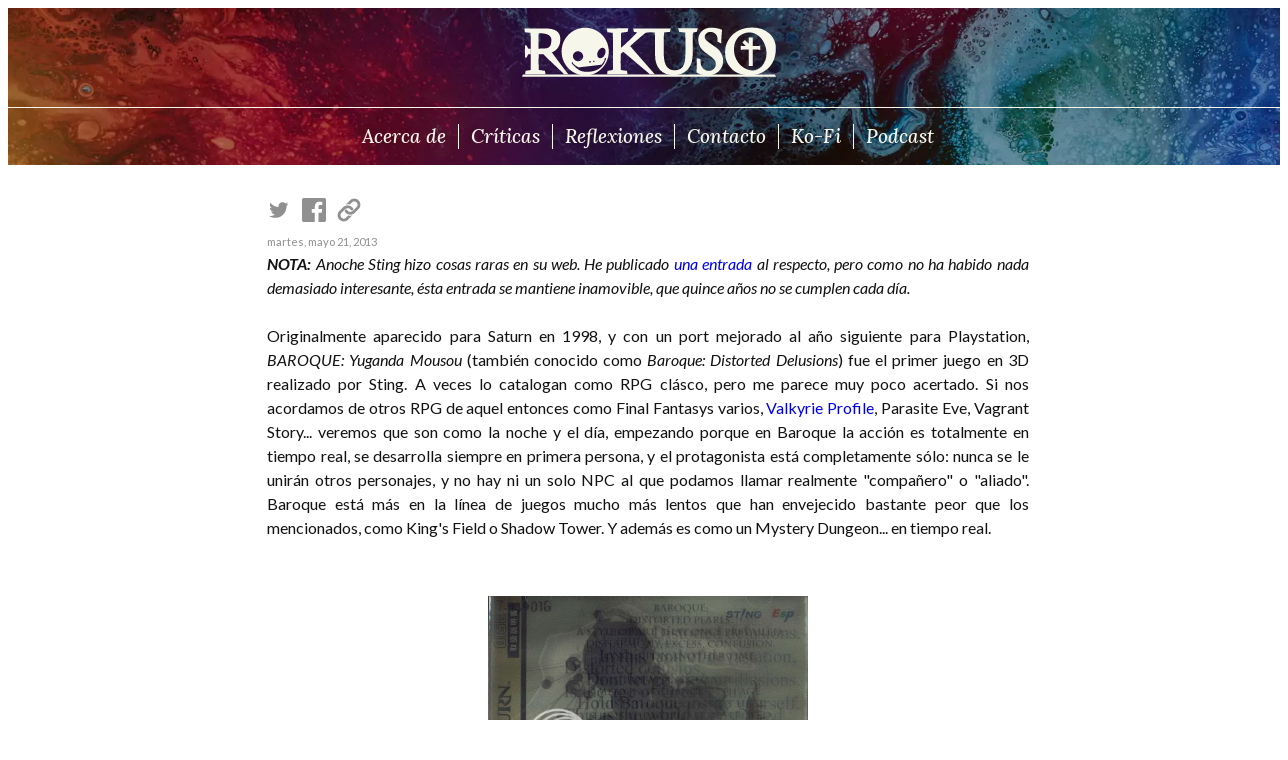

--- FILE ---
content_type: text/html; charset=UTF-8
request_url: https://www.rokuso.com/2013/05/sspsx-baroque-yuganda-mousou-distorted.html
body_size: 24158
content:
<!DOCTYPE html>
<html data-url='https://www.rokuso.com/2013/05/sspsx-baroque-yuganda-mousou-distorted.html' dir='ltr' lang='es' xmlns='http://www.w3.org/1999/xhtml' xmlns:b='http://www.google.com/2005/gml/b' xmlns:data='http://www.google.com/2005/gml/data' xmlns:expr='http://www.google.com/2005/gml/expr'>
<head>
<link href='https://www.blogger.com/static/v1/widgets/2944754296-widget_css_bundle.css' rel='stylesheet' type='text/css'/>
<meta charset='UTF-8'/>
<meta content='width=device-width, initial-scale=1.0' name='viewport'/>
<!-- Metadata -->
<link href='https://assets.rokuso.com/favicon.ico' rel='icon' sizes='any'/>
<link href='https://assets.rokuso.com/favicon.svg' rel='icon' type='image/svg+xml'/>
<link href='https://assets.rokuso.com/apple-touch-icon.png' rel='apple-touch-icon'/>
<link crossorigin='use-credentials' href='https://assets.rokuso.com/site.webmanifest' rel='manifest'/>
<link color='#653747' href='https://assets.rokuso.com/safari-pinned-tab.svg' rel='mask-icon'/>
<meta content='#b91d47' name='msapplication-TileColor'/>
<meta content='https://assets.rokuso.com/browserconfig.xml' name='msapplication-config'/>
<meta content='#653747' name='theme-color'/>
<meta content='Spanish' name='language'/>
<meta content='Rokuso3' name='author'/>
<meta content='text/html; charset=UTF-8' http-equiv='Content-Type'/>
<meta content='blogger' name='generator'/>
<link href='https://www.rokuso.com/favicon.ico' rel='icon' type='image/x-icon'/>
<link href='https://www.rokuso.com/2013/05/sspsx-baroque-yuganda-mousou-distorted.html' rel='canonical'/>
<link rel="alternate" type="application/atom+xml" title="rokuso.com - Atom" href="https://www.rokuso.com/feeds/posts/default" />
<link rel="alternate" type="application/rss+xml" title="rokuso.com - RSS" href="https://www.rokuso.com/feeds/posts/default?alt=rss" />
<link rel="service.post" type="application/atom+xml" title="rokuso.com - Atom" href="https://www.blogger.com/feeds/2497307005238521731/posts/default" />

<link rel="alternate" type="application/atom+xml" title="rokuso.com - Atom" href="https://www.rokuso.com/feeds/4201306652772618638/comments/default" />
<!--Can't find substitution for tag [blog.ieCssRetrofitLinks]-->
<link href='http://i209.photobucket.com/albums/bb59/rokuso3/Checkpoint/Baroque%20PSX/baroque-saturn_zps319da9e7.jpg' rel='image_src'/>
<meta content='https://www.rokuso.com/2013/05/sspsx-baroque-yuganda-mousou-distorted.html' property='og:url'/>
<meta content='[SS/PSX] BAROQUE: Yuganda Mousou (Distorted Delusions)' property='og:title'/>
<meta content='Blog de una loca fan de Baroque y Drakengard. Reseñas de videojuegos, desde lo más popular hasta las mayores locuras que ha creado el hombre' property='og:description'/>
<meta content='https://lh3.googleusercontent.com/blogger_img_proxy/AEn0k_uqYopiK3ynWrOpl1pJd-Ks1DKa99gWoRBSxgIdNbWLsA3qTddi-1cTea_TEEpk2HQ2VqzfzmlCw9eYSzDfDp2W49eFMpIKEGvrAQnOKSHU65Fef7RKe9j7tXrlsIFgfUzr03AgGF8Bo3IFAR-7zYvTIj-1uD42VZlK1EzcUBqsimSEtqTYKXpKVw=w1200-h630-p-k-no-nu' property='og:image'/>
<!-- Title -->
<title>rokuso.com: [SS/PSX] BAROQUE: Yuganda Mousou (Distorted Delusions)</title>
<!-- Fonts -->
<link href='https://fonts.googleapis.com/css2?family=Lato:ital,wght@0,400;0,700;1,400;1,700&family=Lora:ital,wght@1,500&display=swap' rel='stylesheet'/>
<!-- Style -->
<link href='https://assets.rokuso.com/style/base.css' rel='stylesheet'/>
<link href='https://assets.rokuso.com/style/article.css' rel='stylesheet'/>
<style id='page-skin-1' type='text/css'><!--

--></style>
<!-- JS -->
<script async='async' defer='defer' src='https://assets.rokuso.com/js/flare.js'></script>
<link href='https://www.blogger.com/dyn-css/authorization.css?targetBlogID=2497307005238521731&amp;zx=7fedf921-ef38-41e2-9d69-5f218f790ee1' media='none' onload='if(media!=&#39;all&#39;)media=&#39;all&#39;' rel='stylesheet'/><noscript><link href='https://www.blogger.com/dyn-css/authorization.css?targetBlogID=2497307005238521731&amp;zx=7fedf921-ef38-41e2-9d69-5f218f790ee1' rel='stylesheet'/></noscript>
<meta name='google-adsense-platform-account' content='ca-host-pub-1556223355139109'/>
<meta name='google-adsense-platform-domain' content='blogspot.com'/>

</head>
<body>
<div class='section' id='header' name='Cabecera'><div class='widget LinkList' data-version='1' id='LinkList1'>
<picture aria-hidden='true'>
<source sizes='max(33rem, 100vw)' srcset='               https://assets.rokuso.com/img/banner_bg-1920.webp 1920w,               https://assets.rokuso.com/img/banner_bg-960.webp 960w,               https://assets.rokuso.com/img/banner_bg-640.webp 640w,               https://assets.rokuso.com/img/banner_bg-480.webp 480w             ' type='image/webp'></source>
<source sizes='max(33rem, 100vw)' srcset='               https://assets.rokuso.com/img/banner_bg-1920.jpg 1920w,               https://assets.rokuso.com/img/banner_bg-960.jpg 960w,               https://assets.rokuso.com/img/banner_bg-640.jpg 640w,               https://assets.rokuso.com/img/banner_bg-480.jpg 480w             ' type='image/jpeg'></source>
<img aria-hidden='true' role='presentation' src='https://assets.rokuso.com/img/banner_bg-1920.jpg'/>
</picture>
<div>
<h1><a href='/'><img alt='Rokuso' src='https://assets.rokuso.com/img/logo.svg'/></a></h1>
<nav>
<div class='nav__swap-mask'>
<div class='nav__swap-container'>
<div id='inline-menu'>
<ul>
<li><a href='/p/que-es-esto.html'>Acerca de</a></li>
<li><a href='/p/indice-de-analisis.html'>Críticas</a></li>
<li><a href='/p/especiales.html'>Reflexiones</a></li>
<li><a href='/p/contacto.html'>Contacto</a></li>
<li><a href='https://ko-fi.com/rokuso3'>Ko-Fi</a></li>
<li><a href='https://www.youtube.com/watch?v=xZN77xws6mM&list=PL1gyPiUQp0zRwp2dVyjYYQgWDrDh_Wrdp'>Podcast</a></li>
</ul>
</div>
<div id='menu-button'>
<a href='#popup-menu'>Menu</a>
<div id='popup-menu'>
<a href='#' id='popup-menu-back'></a>
<div>
<a class='close_btn' href='#'><img alt='Cerrar' class='icon' loading='lazy' src='https://assets.rokuso.com/img/icons/close.svg'/></a>
<ul>
<li><a href='/p/que-es-esto.html'>Acerca de</a></li>
<li><a href='/p/indice-de-analisis.html'>Críticas</a></li>
<li><a href='/p/especiales.html'>Reflexiones</a></li>
<li><a href='/p/contacto.html'>Contacto</a></li>
<li><a href='https://ko-fi.com/rokuso3'>Ko-Fi</a></li>
<li><a href='https://www.youtube.com/watch?v=xZN77xws6mM&list=PL1gyPiUQp0zRwp2dVyjYYQgWDrDh_Wrdp'>Podcast</a></li>
</ul>
</div>
</div>
</div>
</div>
</div>
</nav>
</div>
</div></div>
<div id='content'>
<main>
<div class='section' id='page' name='Blog'><div class='widget Blog' data-version='1' id='Blog1'>
<div class='helpers'>
<div class='share'>
<a href='#'><img alt='Comparte con Twitter' class='icon' src='https://assets.rokuso.com/img/icons/share-twitter.svg'/></a>
<a href='#'><img alt='Comparte con Twitter' class='icon' src='https://assets.rokuso.com/img/icons/share-facebook.svg'/></a>
<a href='#'><img alt='Comparte enlace' class='icon' src='https://assets.rokuso.com/img/icons/share-link.svg'/></a>
</div>
<time datetime='2013-05-21T10:00:00+02:00'>martes, mayo 21, 2013</time>
</div>
<article>
<div style="text-align: justify;">
<i><b>NOTA:</b> Anoche Sting hizo cosas raras en su web. He publicado <a href="http://rokuso3.blogspot.com.es/2013/05/el-extrano-homenaje-de-sting.html">una entrada</a> al respecto, pero como no ha habido nada demasiado interesante, ésta entrada se mantiene inamovible, que quince años no se cumplen cada día.</i><br />
<br />
Originalmente aparecido para Saturn en 1998, y con un port mejorado al año siguiente para Playstation, <i>BAROQUE: Yuganda Mousou</i> (también conocido como <i>Baroque: Distorted Delusions</i>) fue el primer juego en 3D realizado por Sting. A veces lo catalogan como RPG clásco, pero me parece muy poco acertado. Si nos acordamos de otros RPG de aquel entonces como Final Fantasys varios, <a href="http://rokuso3.blogspot.com/2011/11/psxpsp-valkyrie-profile.html">Valkyrie Profile</a>, Parasite Eve, Vagrant Story... veremos que son como la noche y el día, empezando porque en Baroque la acción es totalmente en tiempo real, se desarrolla siempre en primera persona, y el protagonista está completamente sólo: nunca se le unirán otros personajes, y no hay ni un solo NPC al que podamos llamar realmente "compañero" o "aliado". Baroque está más en la línea de juegos mucho más lentos que han envejecido bastante peor que los mencionados, como King's Field o Shadow Tower. Y además es como un Mystery Dungeon... en tiempo real.</div>
<div style="text-align: justify;">
<br /></div>
<div class="separator" style="clear: both; text-align: center;">
<a href="http://i209.photobucket.com/albums/bb59/rokuso3/Checkpoint/Baroque%20PSX/baroque-saturn_zps319da9e7.jpg" imageanchor="1" style="margin-left: 1em; margin-right: 1em;"><img border="0" height="314" src="https://lh3.googleusercontent.com/blogger_img_proxy/AEn0k_uqYopiK3ynWrOpl1pJd-Ks1DKa99gWoRBSxgIdNbWLsA3qTddi-1cTea_TEEpk2HQ2VqzfzmlCw9eYSzDfDp2W49eFMpIKEGvrAQnOKSHU65Fef7RKe9j7tXrlsIFgfUzr03AgGF8Bo3IFAR-7zYvTIj-1uD42VZlK1EzcUBqsimSEtqTYKXpKVw=s0-d" width="320"></a></div>
<div class="separator" style="clear: both; text-align: center;">
<a href="http://i209.photobucket.com/albums/bb59/rokuso3/Checkpoint/Baroque%20PSX/baroque-saturn_zps319da9e7.jpg" imageanchor="1" style="margin-left: 1em; margin-right: 1em;"></a></div>
<a name="more"></a><br />
<div style="text-align: justify;">
Para acabar de redondear su inaccesibilidad, Baroque está totalmente en japonés (y nada de Hiragana y Katakana... &#161;Todo son kanjis!), sin ningún parche a la vista, y 
dudo que se haga algún día. <a href="http://rokuso3.blogspot.com.es/2012/04/ps2wii-baroque.html">El remake</a> nos llegó en inglés gracias a 
Atlus y a Rising Star, pero la versión original no tuvo tanta suerte. No
 obstante, la barrera idiomática no es demasiado grande si se ha jugado 
previamente al remake, pues son básicamente el mismo juego, aunque 
guardando algunas diferencias que lo hacen más interesante.</div>
<div style="text-align: justify;">
<br />
<table align="center" cellpadding="0" cellspacing="0" class="tr-caption-container" style="margin-left: auto; margin-right: auto; text-align: center;"><tbody>
<tr><td style="text-align: center;"><a href="http://i209.photobucket.com/albums/bb59/rokuso3/Checkpoint/Baroque%20PSX/T-33901G_34Sega-Saturn-Screenshot-34-Baroque-JPN_zps54817588.jpg" imageanchor="1" style="margin-left: auto; margin-right: auto;"><img border="0" src="https://lh3.googleusercontent.com/blogger_img_proxy/[base64]s0-d"></a></td></tr>
<tr><td class="tr-caption" style="text-align: center;">Menú súperamigable para el jugador no-japonés.</td></tr>
</tbody></table>
<br />
La historia es, obviamente, la misma: el protagonista mudo y amnésico despierta en un mundo devastado, poblado por unos pocos humanos de apariencia monstruosa. Pero el Arcángel aparece para darle un propósito: entrar en la Neuro Tower, y llegar hasta el final para purificar el mundo y sus propios pecados. &#191;Cuál es el pecado, qué hay al final de la torre, por qué los personajes se comportan así? La historia, que se presenta fragmentada e incomprensible al principio, 
se vuelve inteligible (para el que sepa japonés, claro) al repetir la 
torre una y otra vez: nuevas revelaciones irán arrojando algo de luz sobre la extraña historia del juego, y éste es su mayor encanto, pero su ejecución puede echar para atrás a muchos. Poco a poco se nos van dando respuestas, pero la única forma de conseguirlas es adentrándonos en la torre. <br />
<br />
<div class="separator" style="clear: both; text-align: center;">
</div>
<div class="separator" style="clear: both; text-align: center;">
</div>
<table align="center" cellpadding="0" cellspacing="0" class="tr-caption-container" style="margin-left: auto; margin-right: auto; text-align: center;"><tbody>
<tr><td style="text-align: center;"><a href="http://i209.photobucket.com/albums/bb59/rokuso3/Checkpoint/Baroque%20PSX/ss12_zpsaef0a5c5.jpg" imageanchor="1" style="margin-left: auto; margin-right: auto;"><img border="0" src="https://lh3.googleusercontent.com/blogger_img_proxy/AEn0k_vbFl2tZuSx6C01NVixRNU-H2iR_dbeJxoFqQopAT_3AvkBbgijdKlHvsJniI7ROjDefIAJnxUA6lWSPXRe3aEjrcnPaEQIfphlEmLOh4on4hNTdemVu0hp1Wa8eskbyIbgdgt9UQXglll6K_KYULqNyrJuk-Q8AgFK9jADtjvn4Q=s0-d"></a></td></tr>
<tr><td class="tr-caption" style="text-align: center;">El arcángel en Saturn.</td></tr>
</tbody></table>
<div style="text-align: justify;">
<br />
Baroque, más que un JRPG, es un <a href="http://rokuso3.blogspot.com.es/search/label/roguelike">Roguelike</a>: mazmorras generadas aleatoriamente, muerte permanente, dropeo de objetos aleatorio, estadísticas de objetos aleatorias, e incluso objetos que no sabes qué hacen hasta que los usas. El nivel de aleatoriedad es elevado, sí, y la suerte no deja de ser un factor más, pero esto asegura que no hayan dos partidas iguales. Cuando mueres o llegas hasta el final de la torre, vuelves al nivel 1, y sin duda ésta es no es sólo la gran virtud del juego, sino también su mayor lacra. Si quieres avanzar, no basta con mandar a tu personaje a matar mosquitos en el mapa del mundo: Baroque te obliga a mejorar, no a tu personaje, sino a ti mismo como jugador... Pero también te obliga a repetir lo mismo una y otra vez, no nos vamos a engañar. La Neuro Tower no cambia demasiado en su diseño y es la zona principal del juego; lo que significa que vamos a tirarnos tropecientas horas dentro de una mazmorra bastante sosa visualmente. Cuando llevas dos horas ya has visto todo lo que tiene por ofrecer, y sólo quedar repetirlo una y otra vez.<br />
<br />
<table align="center" cellpadding="0" cellspacing="0" class="tr-caption-container" style="margin-left: auto; margin-right: auto; text-align: center;"><tbody>
<tr><td style="text-align: center;"><a href="http://i209.photobucket.com/albums/bb59/rokuso3/Checkpoint/Baroque%20PSX/T-33901G_15Sega-Saturn-Screenshot-15-Baroque-JPN_zpsbfe48ec7.jpg" imageanchor="1" style="margin-left: auto; margin-right: auto;"><img border="0" src="https://lh3.googleusercontent.com/blogger_img_proxy/[base64]s0-d"></a></td></tr>
<tr><td class="tr-caption" style="text-align: center;">Más o menos toda la Neuro Tower es así...</td></tr>
</tbody></table>
</div>
</div>
<div style="text-align: justify;">
<br />
Esencialmente es el mismo juego de Playstation 2, pero los pasillos son mucho más estrechos y directos, nada semejante a aquellos laberintos interconectados. &#191;Problema? La visión en primera persona hace que sea <i>mucho</i> más fácil que te acorralen. &#161;Y vaya si lo harán! Los meta-beings son más difíciles de derrotar, sus ataques son más fuertes y los tuyos más débiles. Rézale al arcángel o morirás miserablemente sin saber si quiera qué ha pasado: la dificultad es muy superior, y el hecho de que las descripciones de los objetos estén en japonés tampoco ayuda demasiado.<br />
<br />
<table align="center" cellpadding="0" cellspacing="0" class="tr-caption-container" style="margin-left: auto; margin-right: auto; text-align: center;"><tbody>
<tr><td style="text-align: center;"><a href="http://i209.photobucket.com/albums/bb59/rokuso3/Checkpoint/Baroque%20PSX/T-33901G_25Sega-Saturn-Screenshot-25-Baroque-JPN_zpsf5aa6434.jpg" style="margin-left: auto; margin-right: auto;"><img border="0" src="https://lh3.googleusercontent.com/blogger_img_proxy/[base64]s0-d"></a></td></tr>
<tr><td class="tr-caption" style="text-align: center;">Vistos así hacen gracia, pero si te rodean tres o cuatro, date por muerto.</td></tr>
</tbody></table>
</div>
<div style="text-align: justify;">
<br />
Los ataques del protagonista son considerablemente lentos -a menos que uses cierto parásito o que consigas una espada más avanzada-, y nada de combos, aunque lo bueno es que en ésta versión los objetos se usan instantáneamente sin tiempos de espera. Hay una clase de trampas, los discos, que según en qué posición se colocaban, realizaban una acción beneficiosa (dar puntos de vida, por ejemplo) o negativa (robar puntos de vida), no sólo para tu personaje sino para todo Meta-being que lo pise. En ésta versión del juego, la original, NO se puede elegir su posición (siendo totalmente aleatoria), así que entra 100% en el terreno de<i> "Acción desesperada a la que sólo los roguelikes son capaces de someter al jugador, pues el fracaso puede ser una muerte segura".</i><br />
<br />
<table align="center" cellpadding="0" cellspacing="0" class="tr-caption-container" style="margin-left: auto; margin-right: auto; text-align: center;"><tbody>
<tr><td style="text-align: center;"><a href="http://i209.photobucket.com/albums/bb59/rokuso3/Checkpoint/Baroque%20PSX/T-33901G_7Sega-Saturn-Screenshot-7-Baroque-JPN_zpsc3dbcc0c.jpg" imageanchor="1" style="margin-left: auto; margin-right: auto;"><img border="0" src="https://lh3.googleusercontent.com/blogger_img_proxy/[base64]s0-d"></a></td></tr>
<tr><td class="tr-caption" style="text-align: center;">The coffin man sigue a su bola como siempre.</td></tr>
</tbody></table>
<br />
El control del juego es bastante regulero. Cruceta para moverse, R1/L1 para mover el personaje a los lados pero sin girarse... y ningún control sobre la cámara, que se mueve automáticamente junto al personaje. Se enfoca bien y no hace cosas raras como en otros juegos, pero <b>está puesta con muy mala fortuna</b>. Me explico: si bien la primera persona otorga ésa sensación de angustia y claustrofobia y además permite atacar y correr a la vez, el hecho de no poder girar la cámara sin moverte es muy molesto y causa muertes innecesarias por culpa del estrecho campo de visión. No hay un botón para girarse 180º, de forma que si un Meta-being te ataca por detrás, la única forma de tenerlo a la vista es girándote completamente usando el joystick, perdiendo unos segundos que podrían ser vitales para sobrevivir.<br />
<i><br /></i>
<br />
<div class="separator" style="clear: both; text-align: center;">
<a href="http://i209.photobucket.com/albums/bb59/rokuso3/Checkpoint/Baroque%20PSX/T-33901G_19Sega-Saturn-Screenshot-19-Baroque-JPN_zpsa80ba07a.jpg" imageanchor="1" style="margin-left: 1em; margin-right: 1em;"><img border="0" src="https://lh3.googleusercontent.com/blogger_img_proxy/[base64]s0-d"></a></div>
<br />
Y es que Baroque tiene una baza muy especial: tenemos dos barras de vida. La de HP es la clásica que, si se agota, moriremos: nada nuevo bajo el sol. La barra de VT es algo más compleja, y ahí reside buena parte de la chicha del juego: se va vaciando en todo momento (aunque dejes a tu personaje quieto en un lugar seguro; se vacía incluso en la ciudad) y, en el momento en que llegue a cero, será la barra de HP la que empiece a vaciarse hasta que mueras. La única forma de llenar la barra de VT es derrotando a los monstruos, así que no es tan sencillo como correr hasta la entrada del siguiente piso, y exige ciertas estrategias.<br />
<br />
<div class="separator" style="clear: both; text-align: center;">
<a href="http://i209.photobucket.com/albums/bb59/rokuso3/Checkpoint/Baroque%20PSX/T-33901G_36Sega-Saturn-Screenshot-36-Baroque-JPN_zps55351b35.jpg" imageanchor="1" style="margin-left: 1em; margin-right: 1em;"><img border="0" src="https://lh3.googleusercontent.com/blogger_img_proxy/[base64]s0-d"></a></div>
<i><br /></i></div>
<div style="text-align: justify;">
Encontrar el equilibrio entre escapar y afrontar a los enemigos, buscar la forma adecuada de derrotarlos sufriendo el menor daño posible, correr por la torre en una lucha constante por encontrar la entrada al próximo piso, un ataque desesperado a un meta-being para poder comerte su corazón y recuperar algo de vida, arriesgándote a morir en el proceso... una y otra vez. Estamos ante un verdadero juego de supervivencia, una prueba que habrá que superar para llegar al final de la torre sin fallar pero que, al terminar, nos remite de nuevo al mundo exterior, resetea nivel y objetos del personaje, y nos deja preguntándonos por qué, si hemos llegado con éxito al final, no obtenemos un desenlace claro o nos permiten conservar el nivel<br />
<br />
<table align="center" cellpadding="0" cellspacing="0" class="tr-caption-container" style="margin-left: auto; margin-right: auto; text-align: center;"><tbody>
<tr><td style="text-align: center;"><a href="http://i209.photobucket.com/albums/bb59/rokuso3/Checkpoint/Baroque%20PSX/T-33901G_39Sega-Saturn-Screenshot-39-Baroque-JPN_zps9aa4355a.jpg" imageanchor="1" style="margin-left: auto; margin-right: auto;"><img border="0" src="https://lh3.googleusercontent.com/blogger_img_proxy/[base64]s0-d"></a></td></tr>
<tr><td class="tr-caption" style="text-align: center;">Así se ve Absolute God de lejos. <br />
En territorio cutscene, <i>tiene tentáculos</i>.</td></tr>
</tbody></table>
<br />
Pero, cuando hablamos de éste juego, el final no es más que el principio: morir sólo es un trámite, y realmente no es nada a lo que temer. La Neuro Tower puede extenderse hasta tener 39 pisos al ir sacando diferentes finales para avanzar en la historia, e incluso tras conseguirlo, se podrá volver a terminar la torre todas las veces que se deseen, a parte de obtener acceso a una mazmorra especial que no existe en Saturn, la versión original del juego. <br />
<br />
<div class="separator" style="clear: both; text-align: center;">
<a href="http://i209.photobucket.com/albums/bb59/rokuso3/Checkpoint/Baroque%20PSX/T-33901G_32Sega-Saturn-Screenshot-32-Baroque-JPN_zps04c33206.jpg" imageanchor="1" style="margin-left: 1em; margin-right: 1em;"><img border="0" src="https://lh3.googleusercontent.com/blogger_img_proxy/[base64]s0-d"></a></div>
<br /></div>
<div style="text-align: justify;">
Respecto a los aspectos técnicos, la banda sonora compuesta por el gran Masaharu Iwata (más conocido por Tactics Ogre o Final Fantasy Tactics) aporta <b>la mejor ambientación posible:</b> <a href="https://www.youtube.com/watch?v=Hi-8ZVpJYoo">música industrial</a> que encaja perfectamente con el devastado mundo de Baroque, aunque también se pueden encontrar algunos <a href="https://www.youtube.com/watch?v=ZYawriZiiyM">temas preciosos</a> que aportan el contraste necesario en algunas partes de la Neuro Tower. Pero la cosa no acaba ahí, y es que la parte sonora es sin duda el mejor aspecto del juego, con una diferencia <b>abismal.</b> No hay una sola voz, es cierto. Pero la respiración del protagonista, los latidos de su corazón (y cómo éstos se aceleran cuanto menor es nuestra salud) y los gritos de los meta-beings, los monstruos que nos acechan durante toda nuestra aventura, hacen de ésta versión de Baroque la única a la que podríamos llamar Survival Horror: tensión asegurada, gracias a su excelente sonido. Para muestra, tema ambiental:<br />
<br />
<div class="separator" style="clear: both; text-align: center;">
<iframe allowfullscreen="allowfullscreen" frameborder="0" height="266" mozallowfullscreen="mozallowfullscreen" src="https://www.youtube.com/embed/Nw6JeDUwQEU?feature=player_embedded" webkitallowfullscreen="webkitallowfullscreen" width="320"></iframe></div>
<div style="text-align: center;">
<span style="font-size: x-small;"><span style="font-size: x-small;">MUY</span> lejos de la música de PS2, definitivamente. </span></div>
<br />
El apartado gráfico sigue con ésta idea de ser un juego inquietante, a diferencia de su remake y su estilo anime. Entornos oscuros y siniestros y extraños monstruos bastante bien recreados, pese a lo cutre que es todo el apartado técnico del juego. Se percibe un presupuesto bajísimo (excepto en las pocas escenas de vídeo, que son geniales): aunque hay en la web de Sting modelos 3D bastante chulos, la realidad es que acabaron usando sprites 2D para el juego, que por otro lado han envejecido mejor que otros engendros poligonales de aquella época. Aún así, su excelente dirección artística, la primera persona y su ambientación, consiguen el propósito de inquietar al jugador durante todo el viaje incluso hoy día; una característica muy atractiva que lamentablemente se perdió en el remake.<br />
<br />
<table align="center" cellpadding="0" cellspacing="0" class="tr-caption-container" style="margin-left: auto; margin-right: auto; text-align: center;"><tbody>
<tr><td style="text-align: center;"><a href="http://i209.photobucket.com/albums/bb59/rokuso3/Checkpoint/Baroque%20PSX/T-33901G_2Sega-Saturn-Screenshot-2-Baroque-JPN_zps654a2cdb.jpg" imageanchor="1" style="margin-left: auto; margin-right: auto;"><img border="0" src="https://lh3.googleusercontent.com/blogger_img_proxy/[base64]s0-d"></a></td></tr>
<tr><td class="tr-caption" style="text-align: center;">Pese a lo cutre que es, las (poqúisimas) <br />
escenas de vídeo son una pasada.</td></tr>
</tbody></table>
<br />
Concluyendo, tenemos un inquietante roguelike totalmente en japonés, en primera persona, con un 3D muy limitado que en cuestiones de control ha envejecido bastante mal gracias a su cutrecámara y, en resumen, un juego muy monótono y poco recomendable. Pero también tenemos una historia muy interesante y una ambientación muy superior a su contraparte moderna, que aunque mucho más amena (sin ser tampoco el paradigma del entretenimiento, para qué engañarnos), se percibe como muy inferior en éste aspecto: ya quisieran muchos juegos hacerte sentir como Baroque, que en éste sentido es excelente. La historia es la misma de siempre (lo mejor del juego, por cierto) pero, sinceramente, su excelente apartado sonoro y la oscuridad general lo hacían mucho más interesante en su versión del 98.<br />
<br />
<div class="separator" style="clear: both; text-align: center;">
<a href="http://i209.photobucket.com/albums/bb59/rokuso3/Checkpoint/Baroque%20PSX/baroque-12_zps1a32431f.jpg" imageanchor="1" style="margin-left: 1em; margin-right: 1em;"><img border="0" src="https://lh3.googleusercontent.com/blogger_img_proxy/AEn0k_szhqqzzyZ_VpRzkV4KTa-S62BZ3N2P2hIE3f3tj9Pu-A-T0rlYvBbna3PTsGDPY8yB4pCsSs7Ci4zMzns3ZVlygO0A9zHng7csEtJL00itV_74XgF3vF27jgMEtEx0RYX9YtwVithMQzSMcQhsEa9oIMCBnQmrFc_GbV8SjOTh4qfaWYTtQg=s0-d"></a></div>
<br />
&#191;Recomendarlo? Sólo para los que ya sean fans de Baroque, que de por sí ya es un juego difícil de recomendar. Si ésta entrada hace que os llame remotamente la atención y va a ser la primera vez que lo tocáis... jugad a su remake, que al menos está en un idioma comprensible. Jugablemente hoy día se hace muy lento, y el idioma es también un gran obstáculo. Pero su originalidad e increíble ambientación quedan fuera de cualquier duda. Un juego que en pleno 2013 sigue siendo innovador y sorprendente (que<i> no</i> bueno; eso ya queda a elección de cada uno), y quizá la primera vez que Sting se arriesgó con un gameplay peculiar, práctica por la que es reconocida hoy día en el mundillo.</div>
<div style='clear: both;'></div>
</article>
<div id='article-tags'>
<a href='https://www.rokuso.com/search/label/An%C3%A1lisis' rel='tag'>#Análisis</a>
<a href='https://www.rokuso.com/search/label/Baroque' rel='tag'>#Baroque</a>
<a href='https://www.rokuso.com/search/label/Distorted%20Delusions' rel='tag'>#Distorted Delusions</a>
<a href='https://www.rokuso.com/search/label/Especial%20Baroque%2015%20aniversario' rel='tag'>#Especial Baroque 15 aniversario</a>
<a href='https://www.rokuso.com/search/label/JRPG' rel='tag'>#JRPG</a>
<a href='https://www.rokuso.com/search/label/psx' rel='tag'>#psx</a>
<a href='https://www.rokuso.com/search/label/roguelike' rel='tag'>#roguelike</a>
<a href='https://www.rokuso.com/search/label/Sega%20Saturn' rel='tag'>#Sega Saturn</a>
<a href='https://www.rokuso.com/search/label/Survival%20Horror' rel='tag'>#Survival Horror</a>
</div>
<div class='comments' id='comments'>
<a name='comments'></a>
<h4>18 comentarios:</h4>
<div class='comments-content'>
<script async='async' src='' type='text/javascript'></script>
<script type='text/javascript'>
                (function() {
                  var items = null;
                  var msgs = null;
                  var config = {};

              // <![CDATA[
                  var cursor = null;
                  if (items && items.length > 0) {
                    cursor = parseInt(items[items.length - 1].timestamp) + 1;
                  }

                  var bodyFromEntry = function(entry) {
                    var text = (entry &&
                                ((entry.content && entry.content.$t) ||
                                (entry.summary && entry.summary.$t))) ||
                        '';
                    if (entry && entry.gd$extendedProperty) {
                      for (var k in entry.gd$extendedProperty) {
                        if (entry.gd$extendedProperty[k].name == 'blogger.contentRemoved') {
                          return '<span class="deleted-comment">' + text + '</span>';
                        }
                      }
                    }
                    return text;
                  }

                  var parse = function(data) {
                    cursor = null;
                    var comments = [];
                    if (data && data.feed && data.feed.entry) {
                      for (var i = 0, entry; entry = data.feed.entry[i]; i++) {
                        var comment = {};
                        // comment ID, parsed out of the original id format
                        var id = /blog-(\d+).post-(\d+)/.exec(entry.id.$t);
                        comment.id = id ? id[2] : null;
                        comment.body = bodyFromEntry(entry);
                        comment.timestamp = Date.parse(entry.published.$t) + '';
                        if (entry.author && entry.author.constructor === Array) {
                          var auth = entry.author[0];
                          if (auth) {
                            comment.author = {
                              name: (auth.name ? auth.name.$t : undefined),
                              profileUrl: (auth.uri ? auth.uri.$t : undefined),
                              avatarUrl: (auth.gd$image ? auth.gd$image.src : undefined)
                            };
                          }
                        }
                        if (entry.link) {
                          if (entry.link[2]) {
                            comment.link = comment.permalink = entry.link[2].href;
                          }
                          if (entry.link[3]) {
                            var pid = /.*comments\/default\/(\d+)\?.*/.exec(entry.link[3].href);
                            if (pid && pid[1]) {
                              comment.parentId = pid[1];
                            }
                          }
                        }
                        comment.deleteclass = 'item-control blog-admin';
                        if (entry.gd$extendedProperty) {
                          for (var k in entry.gd$extendedProperty) {
                            if (entry.gd$extendedProperty[k].name == 'blogger.itemClass') {
                              comment.deleteclass += ' ' + entry.gd$extendedProperty[k].value;
                            } else if (entry.gd$extendedProperty[k].name == 'blogger.displayTime') {
                              comment.displayTime = entry.gd$extendedProperty[k].value;
                            }
                          }
                        }
                        comments.push(comment);
                      }
                    }
                    return comments;
                  };

                  var paginator = function(callback) {
                    if (hasMore()) {
                      var url = config.feed + '?alt=json&v=2&orderby=published&reverse=false&max-results=50';
                      if (cursor) {
                        url += '&published-min=' + new Date(cursor).toISOString();
                      }
                      window.bloggercomments = function(data) {
                        var parsed = parse(data);
                        cursor = parsed.length < 50 ? null
                            : parseInt(parsed[parsed.length - 1].timestamp) + 1
                        callback(parsed);
                        window.bloggercomments = null;
                      }
                      url += '&callback=bloggercomments';
                      var script = document.createElement('script');
                      script.type = 'text/javascript';
                      script.src = url;
                      document.getElementsByTagName('head')[0].appendChild(script);
                    }
                  };
                  var hasMore = function() {
                    return !!cursor;
                  };
                  var getMeta = function(key, comment) {
                    if ('iswriter' == key) {
                      var matches = !!comment.author
                          && comment.author.name == config.authorName
                          && comment.author.profileUrl == config.authorUrl;
                      return matches ? 'true' : '';
                    } else if ('deletelink' == key) {
                      return config.baseUri + '/delete-comment.g?blogID='
                          + config.blogId + '&postID=' + comment.id;
                    } else if ('deleteclass' == key) {
                      return comment.deleteclass;
                    }
                    return '';
                  };

                  var replybox = null;
                  var replyUrlParts = null;
                  var replyParent = undefined;

                  var onReply = function(commentId, domId) {
                    if (replybox == null) {
                      // lazily cache replybox, and adjust to suit this style:
                      replybox = document.getElementById('comment-editor');
                      if (replybox != null) {
                        replybox.height = '250px';
                        replybox.style.display = 'block';
                        replyUrlParts = replybox.src.split('#');
                      }
                    }
                    if (replybox && (commentId !== replyParent)) {
                      replybox.src = '';
                      document.getElementById(domId).insertBefore(replybox, null);
                      replybox.src = replyUrlParts[0]
                          + (commentId ? '&parentID=' + commentId : '')
                          + '#' + replyUrlParts[1];
                      replyParent = commentId;
                    }
                  };

                  var hash = (window.location.hash || '#').substring(1);
                  var startThread, targetComment;
                  if (/^comment-form_/.test(hash)) {
                    startThread = hash.substring('comment-form_'.length);
                  } else if (/^c[0-9]+$/.test(hash)) {
                    targetComment = hash.substring(1);
                  }

                  // Configure commenting API:
                  var configJso = {
                    'maxDepth': config.maxThreadDepth
                  };
                  var provider = {
                    'id': config.postId,
                    'data': items,
                    'loadNext': paginator,
                    'hasMore': hasMore,
                    'getMeta': getMeta,
                    'onReply': onReply,
                    'rendered': true,
                    'initComment': targetComment,
                    'initReplyThread': startThread,
                    'config': configJso,
                    'messages': msgs
                  };

                  var render = function() {
                    if (window.goog && window.goog.comments) {
                      var holder = document.getElementById('comment-holder');
                      window.goog.comments.render(holder, provider);
                    }
                  };

                  // render now, or queue to render when library loads:
                  if (window.goog && window.goog.comments) {
                    render();
                  } else {
                    window.goog = window.goog || {};
                    window.goog.comments = window.goog.comments || {};
                    window.goog.comments.loadQueue = window.goog.comments.loadQueue || [];
                    window.goog.comments.loadQueue.push(render);
                  }
                })();
              // ]]>
              </script>
<div id='comment-holder'>
<div class="comment-thread toplevel-thread"><ol id="top-ra"><li class="comment" id="c8915384868457607067"><div class="avatar-image-container"><img src="//blogger.googleusercontent.com/img/b/R29vZ2xl/AVvXsEgNfg9O6lAdFUvj9ZqCjtJqMzChq9h0oyDMLjfPet_vBK3Pm_2O8vubywD2bmsnp1jEQ4vz6hlkiN3JewxFvuLHHiQl306dpgOKKkGFSJLpekZ_x_WJF25GtSDVAsrP5qg/s45-c/cabecerablog.bmp" alt=""/></div><div class="comment-block"><div class="comment-header"><cite class="user"><a href="https://www.blogger.com/profile/11772229089076899533" rel="nofollow">Suso</a></cite><span class="icon user "></span><span class="datetime secondary-text"><a rel="nofollow" href="https://www.rokuso.com/2013/05/sspsx-baroque-yuganda-mousou-distorted.html?showComment=1369132110609#c8915384868457607067">21 de mayo de 2013 a las 12:28</a></span></div><p class="comment-content">Mientras iba leyendo, he ido pasando de un estado de emoción, a un estado de &quot;no me atrevo&quot;. <br><br>Es un juego que me ha llamado siempre la atención por ambientación e historia, pero que precisamente nunca me dio por probar debido al idioma. De todos modos, a estas alturas por mucho que sacasen un parche, no sé si lo aguantaría. A mi no me importa que un juego sea difícil, pero eso de que sea difícil por problemas con la cámara y el control me mata XD <br><br>Haré caso de tu consejo y probaré con el remake (un día no muy lejano espero), que por lo que has dicho viene a ser lo mismo sin el obstáculo del idioma.</p><span class="comment-actions secondary-text"><a class="comment-reply" target="_self" data-comment-id="8915384868457607067">Responder</a><span class="item-control blog-admin blog-admin pid-1757653361"><a target="_self" href="https://www.blogger.com/comment/delete/2497307005238521731/8915384868457607067">Eliminar</a></span></span></div><div class="comment-replies"><div id="c8915384868457607067-rt" class="comment-thread inline-thread"><span class="thread-toggle thread-expanded"><span class="thread-arrow"></span><span class="thread-count"><a target="_self">Respuestas</a></span></span><ol id="c8915384868457607067-ra" class="thread-chrome thread-expanded"><div><li class="comment" id="c451002145151955976"><div class="avatar-image-container"><img src="//blogger.googleusercontent.com/img/b/R29vZ2xl/AVvXsEh6GCdgt2X5IVcDr0A2WgWwBD1wvWiSUEqemlPqZN1DKWu3Lj69mUMCGpKdRQx0fspbin44gfju3pSZSYeJZff_6GOCnuY-TUg0Bc3YytstG9wIio0-2QQp48Pbb9sL3x0/s45-c/rokuso3.png" alt=""/></div><div class="comment-block"><div class="comment-header"><cite class="user"><a href="https://www.blogger.com/profile/04587183929572167682" rel="nofollow">Rokuso3</a></cite><span class="icon user blog-author"></span><span class="datetime secondary-text"><a rel="nofollow" href="https://www.rokuso.com/2013/05/sspsx-baroque-yuganda-mousou-distorted.html?showComment=1369150809599#c451002145151955976">21 de mayo de 2013 a las 17:40</a></span></div><p class="comment-content">Si nunca has jugado a Baroque y tampoco sabes japonés la barrera del idioma es bastante grande (aunque ni de lejos como en un RPG, pero aún así), así que aún quitando problemas de control, no te lo recomendaría xDD.<br><br>Lo del control, tampoco lo hace injugable, pero sí que toca las narices, básicamente como la mayoría de juegos en primera persona que había en consola por aquella época.<br><br>El remake es lo mismo, sí, con otra música y una estética más anime (el arte conceptual del de PSX ya era así, pero claro, la consola no daba tanto de sí).</p><span class="comment-actions secondary-text"><span class="item-control blog-admin blog-admin pid-109525392"><a target="_self" href="https://www.blogger.com/comment/delete/2497307005238521731/451002145151955976">Eliminar</a></span></span></div><div class="comment-replies"><div id="c451002145151955976-rt" class="comment-thread inline-thread hidden"><span class="thread-toggle thread-expanded"><span class="thread-arrow"></span><span class="thread-count"><a target="_self">Respuestas</a></span></span><ol id="c451002145151955976-ra" class="thread-chrome thread-expanded"><div></div><div id="c451002145151955976-continue" class="continue"><a class="comment-reply" target="_self" data-comment-id="451002145151955976">Responder</a></div></ol></div></div><div class="comment-replybox-single" id="c451002145151955976-ce"></div></li><li class="comment" id="c7223153332662251178"><div class="avatar-image-container"><img src="//blogger.googleusercontent.com/img/b/R29vZ2xl/AVvXsEgNfg9O6lAdFUvj9ZqCjtJqMzChq9h0oyDMLjfPet_vBK3Pm_2O8vubywD2bmsnp1jEQ4vz6hlkiN3JewxFvuLHHiQl306dpgOKKkGFSJLpekZ_x_WJF25GtSDVAsrP5qg/s45-c/cabecerablog.bmp" alt=""/></div><div class="comment-block"><div class="comment-header"><cite class="user"><a href="https://www.blogger.com/profile/11772229089076899533" rel="nofollow">Suso</a></cite><span class="icon user "></span><span class="datetime secondary-text"><a rel="nofollow" href="https://www.rokuso.com/2013/05/sspsx-baroque-yuganda-mousou-distorted.html?showComment=1369160714029#c7223153332662251178">21 de mayo de 2013 a las 20:25</a></span></div><p class="comment-content">Está claro que de japonés ni papa XD Creo que ya te comenté que si lo pillase para Saturn sería por puro fetichismo coleccionista XD<br><br>El control en primera persona de aquella época en consola era un dolor de huevos, para que nos vamos a engañar XD además si dices que es tan estrecho y pasillero, no descartes que me termine mareando.<br><br>Me animaré a probar el que salió en PS2 por pura curiosdad, igual me gusta y todo!!</p><span class="comment-actions secondary-text"><span class="item-control blog-admin blog-admin pid-1757653361"><a target="_self" href="https://www.blogger.com/comment/delete/2497307005238521731/7223153332662251178">Eliminar</a></span></span></div><div class="comment-replies"><div id="c7223153332662251178-rt" class="comment-thread inline-thread hidden"><span class="thread-toggle thread-expanded"><span class="thread-arrow"></span><span class="thread-count"><a target="_self">Respuestas</a></span></span><ol id="c7223153332662251178-ra" class="thread-chrome thread-expanded"><div></div><div id="c7223153332662251178-continue" class="continue"><a class="comment-reply" target="_self" data-comment-id="7223153332662251178">Responder</a></div></ol></div></div><div class="comment-replybox-single" id="c7223153332662251178-ce"></div></li></div><div id="c8915384868457607067-continue" class="continue"><a class="comment-reply" target="_self" data-comment-id="8915384868457607067">Responder</a></div></ol></div></div><div class="comment-replybox-single" id="c8915384868457607067-ce"></div></li><li class="comment" id="c2780672687125027739"><div class="avatar-image-container"><img src="//blogger.googleusercontent.com/img/b/R29vZ2xl/AVvXsEjYmht2ARQ6wXU6BlNCfJsySF_Z4_La17ey7sdVR-hf0ct4ABTyh28dpNB9tf4oiBkh3M4VQ05x6uO_K11521Z_RBMiKRi8-G4ljL4W5wdSJB2Zucsm6bQ9NkjcW8cjTUc/s45-c/Siegfried_-_Bust_%28Sen_III%29.jpg" alt=""/></div><div class="comment-block"><div class="comment-header"><cite class="user"><a href="https://www.blogger.com/profile/11262915871930299688" rel="nofollow">Azure</a></cite><span class="icon user "></span><span class="datetime secondary-text"><a rel="nofollow" href="https://www.rokuso.com/2013/05/sspsx-baroque-yuganda-mousou-distorted.html?showComment=1369166362849#c2780672687125027739">21 de mayo de 2013 a las 21:59</a></span></div><p class="comment-content">Sí que hay kanas en el juego, se ven varios en las imágenes, otra cosa es que no sea todo el juego en kanas, que hasta el momento, que yo haya visto, el único juego que es así es el pokémon, todos los demás llevan kanjis.<br><br>Que mala pinta eso de la barra VT que se vacía a menos que le metas a todo el mundo xD Creo que no sobreviviría a este juego, y ya lo de las mazmorras que se autocrean como en el Dark Cloud que no fui capaz de pasarme ni la primera me ha rematado del todo.<br><br>Eso sí, me alegro de haber averiguado algo más de este título, ya es mejor que lo que ha enseñado Microsoft hoy jaja</p><span class="comment-actions secondary-text"><a class="comment-reply" target="_self" data-comment-id="2780672687125027739">Responder</a><span class="item-control blog-admin blog-admin pid-1389366773"><a target="_self" href="https://www.blogger.com/comment/delete/2497307005238521731/2780672687125027739">Eliminar</a></span></span></div><div class="comment-replies"><div id="c2780672687125027739-rt" class="comment-thread inline-thread"><span class="thread-toggle thread-expanded"><span class="thread-arrow"></span><span class="thread-count"><a target="_self">Respuestas</a></span></span><ol id="c2780672687125027739-ra" class="thread-chrome thread-expanded"><div><li class="comment" id="c8276994025055271587"><div class="avatar-image-container"><img src="//blogger.googleusercontent.com/img/b/R29vZ2xl/AVvXsEgNfg9O6lAdFUvj9ZqCjtJqMzChq9h0oyDMLjfPet_vBK3Pm_2O8vubywD2bmsnp1jEQ4vz6hlkiN3JewxFvuLHHiQl306dpgOKKkGFSJLpekZ_x_WJF25GtSDVAsrP5qg/s45-c/cabecerablog.bmp" alt=""/></div><div class="comment-block"><div class="comment-header"><cite class="user"><a href="https://www.blogger.com/profile/11772229089076899533" rel="nofollow">Suso</a></cite><span class="icon user "></span><span class="datetime secondary-text"><a rel="nofollow" href="https://www.rokuso.com/2013/05/sspsx-baroque-yuganda-mousou-distorted.html?showComment=1369166525861#c8276994025055271587">21 de mayo de 2013 a las 22:02</a></span></div><p class="comment-content">Lo de la barra VT tiene que darle un toque de tensión increíble. A mi la idea me gusta, sí me echa para atrás es lo de las mazmorras aleatorias. <br><br>Que era mejor que lo presentado por Microsoft está fuera de toda duda XD</p><span class="comment-actions secondary-text"><span class="item-control blog-admin blog-admin pid-1757653361"><a target="_self" href="https://www.blogger.com/comment/delete/2497307005238521731/8276994025055271587">Eliminar</a></span></span></div><div class="comment-replies"><div id="c8276994025055271587-rt" class="comment-thread inline-thread hidden"><span class="thread-toggle thread-expanded"><span class="thread-arrow"></span><span class="thread-count"><a target="_self">Respuestas</a></span></span><ol id="c8276994025055271587-ra" class="thread-chrome thread-expanded"><div></div><div id="c8276994025055271587-continue" class="continue"><a class="comment-reply" target="_self" data-comment-id="8276994025055271587">Responder</a></div></ol></div></div><div class="comment-replybox-single" id="c8276994025055271587-ce"></div></li><li class="comment" id="c8676278443391911843"><div class="avatar-image-container"><img src="//blogger.googleusercontent.com/img/b/R29vZ2xl/AVvXsEh6GCdgt2X5IVcDr0A2WgWwBD1wvWiSUEqemlPqZN1DKWu3Lj69mUMCGpKdRQx0fspbin44gfju3pSZSYeJZff_6GOCnuY-TUg0Bc3YytstG9wIio0-2QQp48Pbb9sL3x0/s45-c/rokuso3.png" alt=""/></div><div class="comment-block"><div class="comment-header"><cite class="user"><a href="https://www.blogger.com/profile/04587183929572167682" rel="nofollow">Rokuso3</a></cite><span class="icon user blog-author"></span><span class="datetime secondary-text"><a rel="nofollow" href="https://www.rokuso.com/2013/05/sspsx-baroque-yuganda-mousou-distorted.html?showComment=1369218118345#c8676278443391911843">22 de mayo de 2013 a las 12:21</a></span></div><p class="comment-content">Bueno a ver, es verdad, sí que hay katakana y hiragana, porque a veces podía leer lo que me decían xD, pero realmente es una minoría, ojo (y al no haber voces, tampoco puedes fiarte de tu oído).<br><br>A parte del Pokémon, por cierto, los juegos de Medabots (Medarot en japón), como mínimo el Medarot Navi de GBA, son mayormente kanas y muy fáciles de entender.<br><br>Lo de la barra de VT para mí es lo mejor del juego (después de historia y personajes) y lo que lo distingue de los demás, pero si no te llama la atención entonces desde luego no es para ti. Cuando subes mucho de nivel dentro de la mazmorra deja de ser un problema, la verdad :P<br><br>Las mazmorras aleatorias, por cierto, no hacen que el juego sea más difícil ni nada, y en realidad son una alegría. Si te vas a meter 20 veces en la Neuro Tower, por ejemplo, encontrarte el mismo diseño las 20 sería un suicidio, yo lo veo bien. Pero en cada piso hay algo que se mantiene inamovible siempre (NPCs y cosas así), simplemente has de buscarlo una vez llegues.<br><br>Un saludo y gracias por pasaros :D</p><span class="comment-actions secondary-text"><span class="item-control blog-admin blog-admin pid-109525392"><a target="_self" href="https://www.blogger.com/comment/delete/2497307005238521731/8676278443391911843">Eliminar</a></span></span></div><div class="comment-replies"><div id="c8676278443391911843-rt" class="comment-thread inline-thread hidden"><span class="thread-toggle thread-expanded"><span class="thread-arrow"></span><span class="thread-count"><a target="_self">Respuestas</a></span></span><ol id="c8676278443391911843-ra" class="thread-chrome thread-expanded"><div></div><div id="c8676278443391911843-continue" class="continue"><a class="comment-reply" target="_self" data-comment-id="8676278443391911843">Responder</a></div></ol></div></div><div class="comment-replybox-single" id="c8676278443391911843-ce"></div></li><li class="comment" id="c7711991687456497283"><div class="avatar-image-container"><img src="//blogger.googleusercontent.com/img/b/R29vZ2xl/AVvXsEgNfg9O6lAdFUvj9ZqCjtJqMzChq9h0oyDMLjfPet_vBK3Pm_2O8vubywD2bmsnp1jEQ4vz6hlkiN3JewxFvuLHHiQl306dpgOKKkGFSJLpekZ_x_WJF25GtSDVAsrP5qg/s45-c/cabecerablog.bmp" alt=""/></div><div class="comment-block"><div class="comment-header"><cite class="user"><a href="https://www.blogger.com/profile/11772229089076899533" rel="nofollow">Suso</a></cite><span class="icon user "></span><span class="datetime secondary-text"><a rel="nofollow" href="https://www.rokuso.com/2013/05/sspsx-baroque-yuganda-mousou-distorted.html?showComment=1369229450085#c7711991687456497283">22 de mayo de 2013 a las 15:30</a></span></div><p class="comment-content">Pero el nivel lo pierdes cada vez que empiezas de nuevo no? Es que eso en el fondo es dolor XD <br><br>A mi lo que me encanta es el diseño de los enemigo y la ambientación del juego en general, y me imagino que la historia debe ser apoteósica XD</p><span class="comment-actions secondary-text"><span class="item-control blog-admin blog-admin pid-1757653361"><a target="_self" href="https://www.blogger.com/comment/delete/2497307005238521731/7711991687456497283">Eliminar</a></span></span></div><div class="comment-replies"><div id="c7711991687456497283-rt" class="comment-thread inline-thread hidden"><span class="thread-toggle thread-expanded"><span class="thread-arrow"></span><span class="thread-count"><a target="_self">Respuestas</a></span></span><ol id="c7711991687456497283-ra" class="thread-chrome thread-expanded"><div></div><div id="c7711991687456497283-continue" class="continue"><a class="comment-reply" target="_self" data-comment-id="7711991687456497283">Responder</a></div></ol></div></div><div class="comment-replybox-single" id="c7711991687456497283-ce"></div></li><li class="comment" id="c1009642070741782563"><div class="avatar-image-container"><img src="//blogger.googleusercontent.com/img/b/R29vZ2xl/AVvXsEh6GCdgt2X5IVcDr0A2WgWwBD1wvWiSUEqemlPqZN1DKWu3Lj69mUMCGpKdRQx0fspbin44gfju3pSZSYeJZff_6GOCnuY-TUg0Bc3YytstG9wIio0-2QQp48Pbb9sL3x0/s45-c/rokuso3.png" alt=""/></div><div class="comment-block"><div class="comment-header"><cite class="user"><a href="https://www.blogger.com/profile/04587183929572167682" rel="nofollow">Rokuso3</a></cite><span class="icon user blog-author"></span><span class="datetime secondary-text"><a rel="nofollow" href="https://www.rokuso.com/2013/05/sspsx-baroque-yuganda-mousou-distorted.html?showComment=1369240390774#c1009642070741782563">22 de mayo de 2013 a las 18:33</a></span></div><p class="comment-content">Sí, así es. No sé, a mí es que me gustan los Roguelikes, Mystery Dungeon y ésta clase de juegos en general donde pierdes el nivel cada vez que mueres, hace que cada viaje a la torre sea distinto. Un poco cabrón, y a veces quieres matar a todo el mundo, pero una vez llegas al final, tienes ésa sensación de: &quot;bueno, ha valido la pena&quot;. Baroque se carga un poco ésa sensación porque sólo hay una torre y aunque la termines vuelves a nivel 1, pero bueno xDDD.<br><br>Pues entonces estás como yo, lo llamativo es lo que respecta a la ciudad, los NPCs, enemigos e historia. Es lo mejor del juego, de lejos ^^.</p><span class="comment-actions secondary-text"><span class="item-control blog-admin blog-admin pid-109525392"><a target="_self" href="https://www.blogger.com/comment/delete/2497307005238521731/1009642070741782563">Eliminar</a></span></span></div><div class="comment-replies"><div id="c1009642070741782563-rt" class="comment-thread inline-thread hidden"><span class="thread-toggle thread-expanded"><span class="thread-arrow"></span><span class="thread-count"><a target="_self">Respuestas</a></span></span><ol id="c1009642070741782563-ra" class="thread-chrome thread-expanded"><div></div><div id="c1009642070741782563-continue" class="continue"><a class="comment-reply" target="_self" data-comment-id="1009642070741782563">Responder</a></div></ol></div></div><div class="comment-replybox-single" id="c1009642070741782563-ce"></div></li></div><div id="c2780672687125027739-continue" class="continue"><a class="comment-reply" target="_self" data-comment-id="2780672687125027739">Responder</a></div></ol></div></div><div class="comment-replybox-single" id="c2780672687125027739-ce"></div></li><li class="comment" id="c6349332183630014193"><div class="avatar-image-container"><img src="//blogger.googleusercontent.com/img/b/R29vZ2xl/AVvXsEgcbhfoe66RiiBryHmEes2usADbXSKD0qpLtC8B4Wabyt6extmaRB8WDCe0-qxFStU9xk429q6IBIboMDejlZif9UYwgMpDACcdo0nUyZvjN4t_A5inT30ITe0sR4SUIQ/s45-c/*" alt=""/></div><div class="comment-block"><div class="comment-header"><cite class="user"><a href="https://www.blogger.com/profile/13575674989261748317" rel="nofollow">Angol</a></cite><span class="icon user "></span><span class="datetime secondary-text"><a rel="nofollow" href="https://www.rokuso.com/2013/05/sspsx-baroque-yuganda-mousou-distorted.html?showComment=1369400186994#c6349332183630014193">24 de mayo de 2013 a las 14:56</a></span></div><p class="comment-content">Me interesa mucho por el cambio que pega del original al remake, es muy curioso ver como el Baroque que conozco para PS2 era antiguamente tan oscuro y creepy, con una música ambiental tan diferente de lo que estoy acostumbrado a escuchar en la versión de PS2. He escuchado varios temas y no he podido evitar enamorarme de algunos, por lo que da por hecho que algún día acabaré probándolo, pese a estar en japonés. (La historia la conozco y los objetos se pueden utilizar a base de apuntarlos en un papel, o a base de prueba y error)<br><br>También me llama la atención por la cámara en primera persona, que aunque parece que en PS2 también estaba disponible, nunca pude lograr activarla. De todas formas, la cámara en tercera persona del remake no me parece TAN odiosa como para querer cambiarla por motivos de utilidad, si no más bien como curiosidad. &#161;Jugar a Baroque como Shadow Tower Abyss debe ser toda una experiencia!<br><br>Seguramente un día acabe jugándolo, y que yo diga eso de un juego en completo japonés ya es mucho, créeme. Desde que escuché &quot;Hold Baroque Inside&quot; (http://www.youtube.com/watch?v=5jEVxdm4EGM) que llevo planteándomelo mucho tiempo. Bien mirado, es jugar al original o completar al 100% el remake, que también me llama mucho, pero seguramente tendría que encerrarme en un sótano durante cinco años para sacarlo todo.<br><br>&#161;Gracias por el análisis, me ha gustado mucho, totalmente merecedor de protagonizar un día tan especial en Checkpoint!</p><span class="comment-actions secondary-text"><a class="comment-reply" target="_self" data-comment-id="6349332183630014193">Responder</a><span class="item-control blog-admin blog-admin pid-840739572"><a target="_self" href="https://www.blogger.com/comment/delete/2497307005238521731/6349332183630014193">Eliminar</a></span></span></div><div class="comment-replies"><div id="c6349332183630014193-rt" class="comment-thread inline-thread"><span class="thread-toggle thread-expanded"><span class="thread-arrow"></span><span class="thread-count"><a target="_self">Respuestas</a></span></span><ol id="c6349332183630014193-ra" class="thread-chrome thread-expanded"><div><li class="comment" id="c1864156012479433936"><div class="avatar-image-container"><img src="//blogger.googleusercontent.com/img/b/R29vZ2xl/AVvXsEh6GCdgt2X5IVcDr0A2WgWwBD1wvWiSUEqemlPqZN1DKWu3Lj69mUMCGpKdRQx0fspbin44gfju3pSZSYeJZff_6GOCnuY-TUg0Bc3YytstG9wIio0-2QQp48Pbb9sL3x0/s45-c/rokuso3.png" alt=""/></div><div class="comment-block"><div class="comment-header"><cite class="user"><a href="https://www.blogger.com/profile/04587183929572167682" rel="nofollow">Rokuso3</a></cite><span class="icon user blog-author"></span><span class="datetime secondary-text"><a rel="nofollow" href="https://www.rokuso.com/2013/05/sspsx-baroque-yuganda-mousou-distorted.html?showComment=1369565711810#c1864156012479433936">26 de mayo de 2013 a las 12:55</a></span></div><p class="comment-content">Si juegas a menudo y tienes un poco de memoria, es perfectamente jugable a base de ensayo-error, y es mucho más rápido que ir apuntando a cada momento. Aunque no te lo pases, jugar una o dos horas está bien, para saber cómo era antes de que Sting lo pasara por su nuevo filtro anime xDD.<br><br>Yo creo que la cámara en tercera es más cómoda, pero en primera te hace sentir más indefenso. El control es parecido al de STA, sí, sólo que allí son pasillos estrechos (y nada puede atacarte por detrás si limpias las zonas como toca), mientras que en Baroque es más que probable, así que es un poco molesto.<br><br>Hold Baroque Inside es amor, pero también hay otros temas muy bonitos como Iraiza, que chocan mucho cuando esperas esa música máquina hortera del remake xD.</p><span class="comment-actions secondary-text"><span class="item-control blog-admin blog-admin pid-109525392"><a target="_self" href="https://www.blogger.com/comment/delete/2497307005238521731/1864156012479433936">Eliminar</a></span></span></div><div class="comment-replies"><div id="c1864156012479433936-rt" class="comment-thread inline-thread hidden"><span class="thread-toggle thread-expanded"><span class="thread-arrow"></span><span class="thread-count"><a target="_self">Respuestas</a></span></span><ol id="c1864156012479433936-ra" class="thread-chrome thread-expanded"><div></div><div id="c1864156012479433936-continue" class="continue"><a class="comment-reply" target="_self" data-comment-id="1864156012479433936">Responder</a></div></ol></div></div><div class="comment-replybox-single" id="c1864156012479433936-ce"></div></li></div><div id="c6349332183630014193-continue" class="continue"><a class="comment-reply" target="_self" data-comment-id="6349332183630014193">Responder</a></div></ol></div></div><div class="comment-replybox-single" id="c6349332183630014193-ce"></div></li><li class="comment" id="c7927283809109038336"><div class="avatar-image-container"><img src="//blogger.googleusercontent.com/img/b/R29vZ2xl/AVvXsEgzxCzGLQjuCWw9N_glfpnfojg-vMizPnmFU7JdDpB3T6ckIG9HT-gHPe91WoI--hlaubL38W4ezque9q3LDo5BaIMeuYjE8PH92iWe0aWgvKx1A5OKZDgOnL8Dgjd1dA/s45-c/81-Avatar+18.png" alt=""/></div><div class="comment-block"><div class="comment-header"><cite class="user"><a href="https://www.blogger.com/profile/14723085032086260180" rel="nofollow">DracoGirl</a></cite><span class="icon user "></span><span class="datetime secondary-text"><a rel="nofollow" href="https://www.rokuso.com/2013/05/sspsx-baroque-yuganda-mousou-distorted.html?showComment=1371732400326#c7927283809109038336">20 de junio de 2013 a las 14:46</a></span></div><p class="comment-content">No tengo ni papa de japonés, así que probaré el remake. Si está en PSN me será más fácil de conseguir.</p><span class="comment-actions secondary-text"><a class="comment-reply" target="_self" data-comment-id="7927283809109038336">Responder</a><span class="item-control blog-admin blog-admin pid-1175333688"><a target="_self" href="https://www.blogger.com/comment/delete/2497307005238521731/7927283809109038336">Eliminar</a></span></span></div><div class="comment-replies"><div id="c7927283809109038336-rt" class="comment-thread inline-thread"><span class="thread-toggle thread-expanded"><span class="thread-arrow"></span><span class="thread-count"><a target="_self">Respuestas</a></span></span><ol id="c7927283809109038336-ra" class="thread-chrome thread-expanded"><div><li class="comment" id="c7881542518533700188"><div class="avatar-image-container"><img src="//blogger.googleusercontent.com/img/b/R29vZ2xl/AVvXsEh6GCdgt2X5IVcDr0A2WgWwBD1wvWiSUEqemlPqZN1DKWu3Lj69mUMCGpKdRQx0fspbin44gfju3pSZSYeJZff_6GOCnuY-TUg0Bc3YytstG9wIio0-2QQp48Pbb9sL3x0/s45-c/rokuso3.png" alt=""/></div><div class="comment-block"><div class="comment-header"><cite class="user"><a href="https://www.blogger.com/profile/04587183929572167682" rel="nofollow">Rokuso3</a></cite><span class="icon user blog-author"></span><span class="datetime secondary-text"><a rel="nofollow" href="https://www.rokuso.com/2013/05/sspsx-baroque-yuganda-mousou-distorted.html?showComment=1371736470663#c7881542518533700188">20 de junio de 2013 a las 15:54</a></span></div><p class="comment-content">La versión de PS2 está en PSN desde hace poquito, por suerte, y me avisaron de ello ^^ 10 eurillos, sólo: http://rokuso3.blogspot.com.es/2012/10/baroque-10-en-la-psn-europea-desde-ayer.html</p><span class="comment-actions secondary-text"><span class="item-control blog-admin blog-admin pid-109525392"><a target="_self" href="https://www.blogger.com/comment/delete/2497307005238521731/7881542518533700188">Eliminar</a></span></span></div><div class="comment-replies"><div id="c7881542518533700188-rt" class="comment-thread inline-thread hidden"><span class="thread-toggle thread-expanded"><span class="thread-arrow"></span><span class="thread-count"><a target="_self">Respuestas</a></span></span><ol id="c7881542518533700188-ra" class="thread-chrome thread-expanded"><div></div><div id="c7881542518533700188-continue" class="continue"><a class="comment-reply" target="_self" data-comment-id="7881542518533700188">Responder</a></div></ol></div></div><div class="comment-replybox-single" id="c7881542518533700188-ce"></div></li></div><div id="c7927283809109038336-continue" class="continue"><a class="comment-reply" target="_self" data-comment-id="7927283809109038336">Responder</a></div></ol></div></div><div class="comment-replybox-single" id="c7927283809109038336-ce"></div></li><li class="comment" id="c4114587372957376646"><div class="avatar-image-container"><img src="//resources.blogblog.com/img/blank.gif" alt=""/></div><div class="comment-block"><div class="comment-header"><cite class="user">Anónimo</cite><span class="icon user "></span><span class="datetime secondary-text"><a rel="nofollow" href="https://www.rokuso.com/2013/05/sspsx-baroque-yuganda-mousou-distorted.html?showComment=1383525001264#c4114587372957376646">4 de noviembre de 2013 a las 1:30</a></span></div><p class="comment-content">hola.<br>buen anialisis. estoy jugando el remake de la playstation 2 y me parece bueno. tendre que probar este tambien.<br><br>saludos y buena pagina :)</p><span class="comment-actions secondary-text"><a class="comment-reply" target="_self" data-comment-id="4114587372957376646">Responder</a><span class="item-control blog-admin blog-admin pid-887463393"><a target="_self" href="https://www.blogger.com/comment/delete/2497307005238521731/4114587372957376646">Eliminar</a></span></span></div><div class="comment-replies"><div id="c4114587372957376646-rt" class="comment-thread inline-thread"><span class="thread-toggle thread-expanded"><span class="thread-arrow"></span><span class="thread-count"><a target="_self">Respuestas</a></span></span><ol id="c4114587372957376646-ra" class="thread-chrome thread-expanded"><div><li class="comment" id="c1716652004600259533"><div class="avatar-image-container"><img src="//blogger.googleusercontent.com/img/b/R29vZ2xl/AVvXsEh6GCdgt2X5IVcDr0A2WgWwBD1wvWiSUEqemlPqZN1DKWu3Lj69mUMCGpKdRQx0fspbin44gfju3pSZSYeJZff_6GOCnuY-TUg0Bc3YytstG9wIio0-2QQp48Pbb9sL3x0/s45-c/rokuso3.png" alt=""/></div><div class="comment-block"><div class="comment-header"><cite class="user"><a href="https://www.blogger.com/profile/04587183929572167682" rel="nofollow">Rokuso3</a></cite><span class="icon user blog-author"></span><span class="datetime secondary-text"><a rel="nofollow" href="https://www.rokuso.com/2013/05/sspsx-baroque-yuganda-mousou-distorted.html?showComment=1383643397652#c1716652004600259533">5 de noviembre de 2013 a las 10:23</a></span></div><p class="comment-content">&#161;Bienvenido!<br><br>Realmente, a menos que hables japonés la versión que deberías jugar es la de PS2/Wii, pero la original está curiosísima para ver el cambio de ambientación y cómo ha cambiado el juego. Me alegro que te esté gustando ^^<br><br>&#161;Saludos!</p><span class="comment-actions secondary-text"><span class="item-control blog-admin blog-admin pid-109525392"><a target="_self" href="https://www.blogger.com/comment/delete/2497307005238521731/1716652004600259533">Eliminar</a></span></span></div><div class="comment-replies"><div id="c1716652004600259533-rt" class="comment-thread inline-thread hidden"><span class="thread-toggle thread-expanded"><span class="thread-arrow"></span><span class="thread-count"><a target="_self">Respuestas</a></span></span><ol id="c1716652004600259533-ra" class="thread-chrome thread-expanded"><div></div><div id="c1716652004600259533-continue" class="continue"><a class="comment-reply" target="_self" data-comment-id="1716652004600259533">Responder</a></div></ol></div></div><div class="comment-replybox-single" id="c1716652004600259533-ce"></div></li><li class="comment" id="c8286748706623980293"><div class="avatar-image-container"><img src="//resources.blogblog.com/img/blank.gif" alt=""/></div><div class="comment-block"><div class="comment-header"><cite class="user">Anónimo</cite><span class="icon user "></span><span class="datetime secondary-text"><a rel="nofollow" href="https://www.rokuso.com/2013/05/sspsx-baroque-yuganda-mousou-distorted.html?showComment=1383800269410#c8286748706623980293">7 de noviembre de 2013 a las 5:57</a></span></div><p class="comment-content">hola.<br>e estado recolectando los items de la DataBase para poder tener todo al 100%...pero resulta dificil estar en un piso por mucho tiempo.sobre todo por cuestiones de alimentos(comer carne putrida no es nada divertido). mmm. despues de jugar mucho a la version de ps2 lo unico que puedo decir es:<br><br>cultiva items: teletransportalos afuera para que los puedas utilizar la proxima ves que entres a la neuro tower(sobre todo la espada &quot;vampire&quot;).en caso que no se tenga espacio para guardar los items, es recomendable utilizar una banda &quot;Me&quot;.<br><br>protegete: consigue un parasito &quot;ache&quot; y usale en cualquier tunica para poder comer los alimentos hechados a perder. esto es demasiado util en pisos mas profundos.<br><br>consigue orbs: si se quiere conseguir todas las orbs...almenos de los personajes como el protagonista, eliza u los demas. en estos casos el orb &quot;your&quot; no se tiene que entregar a eliza tan rapidamente. se trata de entrar a la torre por lo menos unas 9 veces para completar todo el baroque del protagonista. esto tambien aplica con los &quot;littles&quot;.<br><br>jeje. perdon por tanto texto. se me paso la mano.<br><br>saludos :)</p><span class="comment-actions secondary-text"><span class="item-control blog-admin blog-admin pid-887463393"><a target="_self" href="https://www.blogger.com/comment/delete/2497307005238521731/8286748706623980293">Eliminar</a></span></span></div><div class="comment-replies"><div id="c8286748706623980293-rt" class="comment-thread inline-thread hidden"><span class="thread-toggle thread-expanded"><span class="thread-arrow"></span><span class="thread-count"><a target="_self">Respuestas</a></span></span><ol id="c8286748706623980293-ra" class="thread-chrome thread-expanded"><div></div><div id="c8286748706623980293-continue" class="continue"><a class="comment-reply" target="_self" data-comment-id="8286748706623980293">Responder</a></div></ol></div></div><div class="comment-replybox-single" id="c8286748706623980293-ce"></div></li><li class="comment" id="c4423244637174017338"><div class="avatar-image-container"><img src="//blogger.googleusercontent.com/img/b/R29vZ2xl/AVvXsEh6GCdgt2X5IVcDr0A2WgWwBD1wvWiSUEqemlPqZN1DKWu3Lj69mUMCGpKdRQx0fspbin44gfju3pSZSYeJZff_6GOCnuY-TUg0Bc3YytstG9wIio0-2QQp48Pbb9sL3x0/s45-c/rokuso3.png" alt=""/></div><div class="comment-block"><div class="comment-header"><cite class="user"><a href="https://www.blogger.com/profile/04587183929572167682" rel="nofollow">Rokuso3</a></cite><span class="icon user blog-author"></span><span class="datetime secondary-text"><a rel="nofollow" href="https://www.rokuso.com/2013/05/sspsx-baroque-yuganda-mousou-distorted.html?showComment=1383816889776#c4423244637174017338">7 de noviembre de 2013 a las 10:34</a></span></div><p class="comment-content">&#161;Hola! Buenos consejos sin duda, especialmente la espada Vampire, que es la más poderosa del juego. La primera vez que jugué no tenía ni idea de que se podían conservar items (alguien habló de consciousness orbs pero yo ni idea de qué eran, lo descubrí de casualidad, un poco como todo en éste juego XD).<br><br>Sobre mantenerse en un sólo piso,si te encuentras al Cursebringer angel y le lanzas carne podrida, creo recordar que la cocina y se vuelve comestible, en caso de que no tengas el parásito adecuado.<br><br>Y mucha razón en los diálogos, sin duda. Bastante gente lo termina ahora con guía y obviamente no hacen 50 viajes a la torre, pero como la primera vez no usé guía (no existía o yo no la supe encontrar) acabé consiguiendo muchísimas voces. Por supuesto, seguir post fase-3900 también da muchas fases nuevas.<br><br>Me alegro de que te guste el juego. Prometí en mayo hablar del juego y todos sus spin-offs con motivo del 15 aniversario (de ahí el diseño de la página, también), y tengo una entrada de los spin-offs preparándose que, supongo, publicaré en algún momento de éste mes, por si te interesa ^^.</p><span class="comment-actions secondary-text"><span class="item-control blog-admin blog-admin pid-109525392"><a target="_self" href="https://www.blogger.com/comment/delete/2497307005238521731/4423244637174017338">Eliminar</a></span></span></div><div class="comment-replies"><div id="c4423244637174017338-rt" class="comment-thread inline-thread hidden"><span class="thread-toggle thread-expanded"><span class="thread-arrow"></span><span class="thread-count"><a target="_self">Respuestas</a></span></span><ol id="c4423244637174017338-ra" class="thread-chrome thread-expanded"><div></div><div id="c4423244637174017338-continue" class="continue"><a class="comment-reply" target="_self" data-comment-id="4423244637174017338">Responder</a></div></ol></div></div><div class="comment-replybox-single" id="c4423244637174017338-ce"></div></li></div><div id="c4114587372957376646-continue" class="continue"><a class="comment-reply" target="_self" data-comment-id="4114587372957376646">Responder</a></div></ol></div></div><div class="comment-replybox-single" id="c4114587372957376646-ce"></div></li><li class="comment" id="c5164582644385703797"><div class="avatar-image-container"><img src="//resources.blogblog.com/img/blank.gif" alt=""/></div><div class="comment-block"><div class="comment-header"><cite class="user">Anónimo</cite><span class="icon user "></span><span class="datetime secondary-text"><a rel="nofollow" href="https://www.rokuso.com/2013/05/sspsx-baroque-yuganda-mousou-distorted.html?showComment=1645028517978#c5164582644385703797">16 de febrero de 2022 a las 17:21</a></span></div><p class="comment-content">Pasaba por aquí para decir que desde hace unos meses la versión de PSX tiene parche completo al español gracias a Mr.Nobody (que a su vez se basa en el parche en inglés), por lo que el tema del idioma ya no es un problema. Lo tenéis en romhacking.net para los interesados.</p><span class="comment-actions secondary-text"><a class="comment-reply" target="_self" data-comment-id="5164582644385703797">Responder</a><span class="item-control blog-admin blog-admin pid-887463393"><a target="_self" href="https://www.blogger.com/comment/delete/2497307005238521731/5164582644385703797">Eliminar</a></span></span></div><div class="comment-replies"><div id="c5164582644385703797-rt" class="comment-thread inline-thread"><span class="thread-toggle thread-expanded"><span class="thread-arrow"></span><span class="thread-count"><a target="_self">Respuestas</a></span></span><ol id="c5164582644385703797-ra" class="thread-chrome thread-expanded"><div><li class="comment" id="c2440364875484371193"><div class="avatar-image-container"><img src="//blogger.googleusercontent.com/img/b/R29vZ2xl/AVvXsEh6GCdgt2X5IVcDr0A2WgWwBD1wvWiSUEqemlPqZN1DKWu3Lj69mUMCGpKdRQx0fspbin44gfju3pSZSYeJZff_6GOCnuY-TUg0Bc3YytstG9wIio0-2QQp48Pbb9sL3x0/s45-c/rokuso3.png" alt=""/></div><div class="comment-block"><div class="comment-header"><cite class="user"><a href="https://www.blogger.com/profile/04587183929572167682" rel="nofollow">Rokuso3</a></cite><span class="icon user blog-author"></span><span class="datetime secondary-text"><a rel="nofollow" href="https://www.rokuso.com/2013/05/sspsx-baroque-yuganda-mousou-distorted.html?showComment=1645865342028#c2440364875484371193">26 de febrero de 2022 a las 9:49</a></span></div><p class="comment-content">&#161;Hola, anónimo! Pues mil gracias por avisar &lt;3 tengo varias noticias importantes que colgar por aquí y, sin duda, esta es una de ellas. Me quedó pendiente en su momento y estoy esperando a que arreglen la fuente.<br><br>Muchas gracias por pasarte ^^</p><span class="comment-actions secondary-text"><span class="item-control blog-admin blog-admin pid-109525392"><a target="_self" href="https://www.blogger.com/comment/delete/2497307005238521731/2440364875484371193">Eliminar</a></span></span></div><div class="comment-replies"><div id="c2440364875484371193-rt" class="comment-thread inline-thread hidden"><span class="thread-toggle thread-expanded"><span class="thread-arrow"></span><span class="thread-count"><a target="_self">Respuestas</a></span></span><ol id="c2440364875484371193-ra" class="thread-chrome thread-expanded"><div></div><div id="c2440364875484371193-continue" class="continue"><a class="comment-reply" target="_self" data-comment-id="2440364875484371193">Responder</a></div></ol></div></div><div class="comment-replybox-single" id="c2440364875484371193-ce"></div></li></div><div id="c5164582644385703797-continue" class="continue"><a class="comment-reply" target="_self" data-comment-id="5164582644385703797">Responder</a></div></ol></div></div><div class="comment-replybox-single" id="c5164582644385703797-ce"></div></li></ol><div id="top-continue" class="continue"><a class="comment-reply" target="_self">Añadir comentario</a></div><div class="comment-replybox-thread" id="top-ce"></div><div class="loadmore hidden" data-post-id="4201306652772618638"><a target="_self">Cargar más...</a></div></div>
</div>
</div>
<p class='comment-footer'>
<div class='comment-form'>
<a name='comment-form'></a>
<p>
</p>
<a href='https://www.blogger.com/comment/frame/2497307005238521731?po=4201306652772618638&hl=es&saa=85391&origin=https://www.rokuso.com' id='comment-editor-src'></a>
<iframe allowtransparency='true' class='blogger-iframe-colorize blogger-comment-from-post' frameborder='0' height='410px' id='comment-editor' name='comment-editor' src='' width='100%'></iframe>
<script src='https://www.blogger.com/static/v1/jsbin/2830521187-comment_from_post_iframe.js' type='text/javascript'></script>
<script type='text/javascript'>
                  BLOG_CMT_createIframe('https://www.blogger.com/rpc_relay.html');
                </script>
</div>
</p>
<div id='backlinks-container'>
<div id='Blog1_backlinks-container'>
</div>
</div>
</div>
</div></div>
</main>
<div id='to-top'>
<div>
<a aria-label='Ir al inicio del articulo' href='#top'><img alt='⬆' loading='lazy' src='https://assets.rokuso.com/img/icons/to-top-arrow.svg'/></a>
</div>
</div>
</div>
<footer id='footer'>
<div>
<h1><img alt='Rokuso' aria-hidden='true' src='https://assets.rokuso.com/img/logo.svg'/><div id='to-top-space'></div></h1>
<div class='section' id='dynfooter' name='Pie de página'><div class='widget LinkList' data-version='1' id='LinkList2'>
<ul>
<li><a href='/p/que-es-esto.html'>Acerca de</a></li>
<li><a href='/p/indice-de-analisis.html'>Críticas</a></li>
<li><a href='/p/especiales.html'>Reflexiones</a></li>
<li><a href='/p/contacto.html'>Contacto</a></li>
<li><a href='https://ko-fi.com/rokuso3'>Ko-Fi</a></li>
</ul>
</div><div class='widget Label' data-version='1' id='Label1'>
<h2>Tags</h2>
<ul>
<li><a href='https://www.rokuso.com/search/label/An%C3%A1lisis'>Análisis (192)</a></li>
<li><a href='https://www.rokuso.com/search/label/Baroque'>Baroque (21)</a></li>
<li><a href='https://www.rokuso.com/search/label/Beat%27em%27up'>Beat&#39;em&#39;up (9)</a></li>
<li><a href='https://www.rokuso.com/search/label/Drakengard'>Drakengard (21)</a></li>
<li><a href='https://www.rokuso.com/search/label/Freeware'>Freeware (15)</a></li>
<li><a href='https://www.rokuso.com/search/label/JRPG'>JRPG (27)</a></li>
<li><a href='https://www.rokuso.com/search/label/MSX'>MSX (6)</a></li>
<li><a href='https://www.rokuso.com/search/label/NieR'>NieR (17)</a></li>
<li><a href='https://www.rokuso.com/search/label/OST%20para%20recordar'>OST para recordar (27)</a></li>
<li><a href='https://www.rokuso.com/search/label/PC'>PC (88)</a></li>
<li><a href='https://www.rokuso.com/search/label/PS2'>PS2 (31)</a></li>
<li><a href='https://www.rokuso.com/search/label/PS3'>PS3 (46)</a></li>
<li><a href='https://www.rokuso.com/search/label/PS4'>PS4 (20)</a></li>
<li><a href='https://www.rokuso.com/search/label/PSP'>PSP (53)</a></li>
<li><a href='https://www.rokuso.com/search/label/PSVita'>PSVita (13)</a></li>
<li><a href='https://www.rokuso.com/search/label/Persona'>Persona (18)</a></li>
<li><a href='https://www.rokuso.com/search/label/Puzles'>Puzles (20)</a></li>
<li><a href='https://www.rokuso.com/search/label/Reflexiones'>Reflexiones (2)</a></li>
<li><a href='https://www.rokuso.com/search/label/Retos'>Retos (7)</a></li>
<li><a href='https://www.rokuso.com/search/label/Ritmo'>Ritmo (7)</a></li>
<li><a href='https://www.rokuso.com/search/label/SNES'>SNES (4)</a></li>
<li><a href='https://www.rokuso.com/search/label/Shin%20Megami%20Tensei'>Shin Megami Tensei (17)</a></li>
<li><a href='https://www.rokuso.com/search/label/Viciando%20a'>Viciando a (5)</a></li>
<li><a href='https://www.rokuso.com/search/label/Visual%20Novel'>Visual Novel (31)</a></li>
<li><a href='https://www.rokuso.com/search/label/WRPG'>WRPG (5)</a></li>
<li><a href='https://www.rokuso.com/search/label/aventura%20gr%C3%A1fica'>aventura gráfica (14)</a></li>
<li><a href='https://www.rokuso.com/search/label/exprimiendo%20la%20PSP'>exprimiendo la PSP (27)</a></li>
<li><a href='https://www.rokuso.com/search/label/extra%C3%B1eza%20inclasificable'>extrañeza inclasificable (8)</a></li>
<li><a href='https://www.rokuso.com/search/label/hack%27n%27slash'>hack&#39;n&#39;slash (8)</a></li>
<li><a href='https://www.rokuso.com/search/label/luchas'>luchas (9)</a></li>
<li><a href='https://www.rokuso.com/search/label/noticias'>noticias (30)</a></li>
<li><a href='https://www.rokuso.com/search/label/noticias%20del%20blog'>noticias del blog (12)</a></li>
<li><a href='https://www.rokuso.com/search/label/plataformas'>plataformas (14)</a></li>
<li><a href='https://www.rokuso.com/search/label/psx'>psx (13)</a></li>
<li><a href='https://www.rokuso.com/search/label/random'>random (13)</a></li>
<li><a href='https://www.rokuso.com/search/label/retro'>retro (35)</a></li>
<li><a href='https://www.rokuso.com/search/label/roguelike'>roguelike (10)</a></li>
<li><a href='https://www.rokuso.com/search/label/shmup'>shmup (23)</a></li>
</ul>
</div></div>
<div id='license'>&copy; rokuso.com</div>
</div>
</footer>

<script type="text/javascript" src="https://www.blogger.com/static/v1/widgets/2028843038-widgets.js"></script>
<script type='text/javascript'>
window['__wavt'] = 'AOuZoY64JoYzOGxYOljrMN2KtmZXYTHikg:1768909448080';_WidgetManager._Init('//www.blogger.com/rearrange?blogID\x3d2497307005238521731','//www.rokuso.com/2013/05/sspsx-baroque-yuganda-mousou-distorted.html','2497307005238521731');
_WidgetManager._SetDataContext([{'name': 'blog', 'data': {'blogId': '2497307005238521731', 'title': 'rokuso.com', 'url': 'https://www.rokuso.com/2013/05/sspsx-baroque-yuganda-mousou-distorted.html', 'canonicalUrl': 'https://www.rokuso.com/2013/05/sspsx-baroque-yuganda-mousou-distorted.html', 'homepageUrl': 'https://www.rokuso.com/', 'searchUrl': 'https://www.rokuso.com/search', 'canonicalHomepageUrl': 'https://www.rokuso.com/', 'blogspotFaviconUrl': 'https://www.rokuso.com/favicon.ico', 'bloggerUrl': 'https://www.blogger.com', 'hasCustomDomain': true, 'httpsEnabled': true, 'enabledCommentProfileImages': true, 'gPlusViewType': 'FILTERED_POSTMOD', 'adultContent': false, 'analyticsAccountNumber': 'UA-32874846-1', 'encoding': 'UTF-8', 'locale': 'es', 'localeUnderscoreDelimited': 'es', 'languageDirection': 'ltr', 'isPrivate': false, 'isMobile': false, 'isMobileRequest': false, 'mobileClass': '', 'isPrivateBlog': false, 'isDynamicViewsAvailable': true, 'feedLinks': '\x3clink rel\x3d\x22alternate\x22 type\x3d\x22application/atom+xml\x22 title\x3d\x22rokuso.com - Atom\x22 href\x3d\x22https://www.rokuso.com/feeds/posts/default\x22 /\x3e\n\x3clink rel\x3d\x22alternate\x22 type\x3d\x22application/rss+xml\x22 title\x3d\x22rokuso.com - RSS\x22 href\x3d\x22https://www.rokuso.com/feeds/posts/default?alt\x3drss\x22 /\x3e\n\x3clink rel\x3d\x22service.post\x22 type\x3d\x22application/atom+xml\x22 title\x3d\x22rokuso.com - Atom\x22 href\x3d\x22https://www.blogger.com/feeds/2497307005238521731/posts/default\x22 /\x3e\n\n\x3clink rel\x3d\x22alternate\x22 type\x3d\x22application/atom+xml\x22 title\x3d\x22rokuso.com - Atom\x22 href\x3d\x22https://www.rokuso.com/feeds/4201306652772618638/comments/default\x22 /\x3e\n', 'meTag': '', 'adsenseHostId': 'ca-host-pub-1556223355139109', 'adsenseHasAds': false, 'adsenseAutoAds': false, 'boqCommentIframeForm': true, 'loginRedirectParam': '', 'view': '', 'dynamicViewsCommentsSrc': '//www.blogblog.com/dynamicviews/4224c15c4e7c9321/js/comments.js', 'dynamicViewsScriptSrc': '//www.blogblog.com/dynamicviews/6e0d22adcfa5abea', 'plusOneApiSrc': 'https://apis.google.com/js/platform.js', 'disableGComments': true, 'interstitialAccepted': false, 'sharing': {'platforms': [{'name': 'Obtener enlace', 'key': 'link', 'shareMessage': 'Obtener enlace', 'target': ''}, {'name': 'Facebook', 'key': 'facebook', 'shareMessage': 'Compartir en Facebook', 'target': 'facebook'}, {'name': 'Escribe un blog', 'key': 'blogThis', 'shareMessage': 'Escribe un blog', 'target': 'blog'}, {'name': 'X', 'key': 'twitter', 'shareMessage': 'Compartir en X', 'target': 'twitter'}, {'name': 'Pinterest', 'key': 'pinterest', 'shareMessage': 'Compartir en Pinterest', 'target': 'pinterest'}, {'name': 'Correo electr\xf3nico', 'key': 'email', 'shareMessage': 'Correo electr\xf3nico', 'target': 'email'}], 'disableGooglePlus': true, 'googlePlusShareButtonWidth': 0, 'googlePlusBootstrap': '\x3cscript type\x3d\x22text/javascript\x22\x3ewindow.___gcfg \x3d {\x27lang\x27: \x27es\x27};\x3c/script\x3e'}, 'hasCustomJumpLinkMessage': true, 'jumpLinkMessage': 'Seguir leyendo...', 'pageType': 'item', 'postId': '4201306652772618638', 'postImageThumbnailUrl': 'https://ytimg.googleusercontent.com/vi/Nw6JeDUwQEU/0.jpg', 'postImageUrl': 'http://i209.photobucket.com/albums/bb59/rokuso3/Checkpoint/Baroque%20PSX/baroque-saturn_zps319da9e7.jpg', 'pageName': '[SS/PSX] BAROQUE: Yuganda Mousou (Distorted Delusions)', 'pageTitle': 'rokuso.com: [SS/PSX] BAROQUE: Yuganda Mousou (Distorted Delusions)', 'metaDescription': ''}}, {'name': 'features', 'data': {}}, {'name': 'messages', 'data': {'edit': 'Editar', 'linkCopiedToClipboard': 'El enlace se ha copiado en el Portapapeles.', 'ok': 'Aceptar', 'postLink': 'Enlace de la entrada'}}, {'name': 'template', 'data': {'name': 'custom', 'localizedName': 'Personalizado', 'isResponsive': false, 'isAlternateRendering': false, 'isCustom': true}}, {'name': 'view', 'data': {'classic': {'name': 'classic', 'url': '?view\x3dclassic'}, 'flipcard': {'name': 'flipcard', 'url': '?view\x3dflipcard'}, 'magazine': {'name': 'magazine', 'url': '?view\x3dmagazine'}, 'mosaic': {'name': 'mosaic', 'url': '?view\x3dmosaic'}, 'sidebar': {'name': 'sidebar', 'url': '?view\x3dsidebar'}, 'snapshot': {'name': 'snapshot', 'url': '?view\x3dsnapshot'}, 'timeslide': {'name': 'timeslide', 'url': '?view\x3dtimeslide'}, 'isMobile': false, 'title': '[SS/PSX] BAROQUE: Yuganda Mousou (Distorted Delusions)', 'description': 'Blog de una loca fan de Baroque y Drakengard. Rese\xf1as de videojuegos, desde lo m\xe1s popular hasta las mayores locuras que ha creado el hombre', 'featuredImage': 'https://lh3.googleusercontent.com/blogger_img_proxy/AEn0k_uqYopiK3ynWrOpl1pJd-Ks1DKa99gWoRBSxgIdNbWLsA3qTddi-1cTea_TEEpk2HQ2VqzfzmlCw9eYSzDfDp2W49eFMpIKEGvrAQnOKSHU65Fef7RKe9j7tXrlsIFgfUzr03AgGF8Bo3IFAR-7zYvTIj-1uD42VZlK1EzcUBqsimSEtqTYKXpKVw', 'url': 'https://www.rokuso.com/2013/05/sspsx-baroque-yuganda-mousou-distorted.html', 'type': 'item', 'isSingleItem': true, 'isMultipleItems': false, 'isError': false, 'isPage': false, 'isPost': true, 'isHomepage': false, 'isArchive': false, 'isLabelSearch': false, 'postId': 4201306652772618638}}]);
_WidgetManager._RegisterWidget('_LinkListView', new _WidgetInfo('LinkList1', 'header', document.getElementById('LinkList1'), {}, 'displayModeFull'));
_WidgetManager._RegisterWidget('_BlogView', new _WidgetInfo('Blog0', 'latest-grid', document.getElementById('Blog0'), {'cmtInteractionsEnabled': false, 'lightboxEnabled': true, 'lightboxModuleUrl': 'https://www.blogger.com/static/v1/jsbin/498020680-lbx__es.js', 'lightboxCssUrl': 'https://www.blogger.com/static/v1/v-css/828616780-lightbox_bundle.css'}, 'displayModeFull'));
_WidgetManager._RegisterWidget('_BlogView', new _WidgetInfo('Blog1', 'page', document.getElementById('Blog1'), {'cmtInteractionsEnabled': false, 'lightboxEnabled': true, 'lightboxModuleUrl': 'https://www.blogger.com/static/v1/jsbin/498020680-lbx__es.js', 'lightboxCssUrl': 'https://www.blogger.com/static/v1/v-css/828616780-lightbox_bundle.css'}, 'displayModeFull'));
_WidgetManager._RegisterWidget('_TextView', new _WidgetInfo('Text1', 'sidebar', document.getElementById('Text1'), {}, 'displayModeFull'));
_WidgetManager._RegisterWidget('_BlogListView', new _WidgetInfo('BlogList1', 'sidebar', document.getElementById('BlogList1'), {'numItemsToShow': 5, 'totalItems': 36}, 'displayModeFull'));
_WidgetManager._RegisterWidget('_LinkListView', new _WidgetInfo('LinkList3', 'sidebar', document.getElementById('LinkList3'), {}, 'displayModeFull'));
_WidgetManager._RegisterWidget('_FollowersView', new _WidgetInfo('Followers1', 'sidebar', document.getElementById('Followers1'), {}, 'displayModeFull'));
_WidgetManager._RegisterWidget('_BlogArchiveView', new _WidgetInfo('BlogArchive1', 'sidebar', document.getElementById('BlogArchive1'), {'languageDirection': 'ltr', 'loadingMessage': 'Cargando\x26hellip;'}, 'displayModeFull'));
_WidgetManager._RegisterWidget('_LinkListView', new _WidgetInfo('LinkList2', 'dynfooter', document.getElementById('LinkList2'), {}, 'displayModeFull'));
_WidgetManager._RegisterWidget('_LabelView', new _WidgetInfo('Label1', 'dynfooter', document.getElementById('Label1'), {}, 'displayModeFull'));
</script>
</body>
</html>

--- FILE ---
content_type: image/svg+xml
request_url: https://assets.rokuso.com/img/icons/share-facebook.svg
body_size: 386
content:
<?xml version="1.0" encoding="UTF-8"?>
<svg width="24" height="24" viewBox="0 0 1000 1000" xmlns="http://www.w3.org/2000/svg" style="fill:#909090"><path d="M 75 0C 75 0 75 0 75 0C 33 0 0 33 0 75C 0 75 0 925 0 925C 0 967 33 1000 75 1000C 75 1000 925 1000 925 1000C 967 1000 1000 967 1000 925C 1000 925 1000 75 1000 75C 1000 33 967 0 925 0C 925 0 75 0 75 0M 690 1000C 690 1000 534 1000 534 1000C 534 1000 534 613 534 613C 534 613 404 613 404 613C 404 613 404 462 404 462C 404 462 534 462 534 462C 534 462 534 350 534 350C 534 221 613 151 729 151C 784 151 831 155 845 157C 845 157 845 292 845 292C 845 292 765 292 765 292C 702 292 690 322 690 365C 690 365 690 462 690 462C 690 462 840 462 840 462C 840 462 820 613 820 613C 820 613 690 613 690 613C 690 613 690 1000 690 1000"/></svg>


--- FILE ---
content_type: image/svg+xml
request_url: https://assets.rokuso.com/img/logo.svg
body_size: 1923
content:
<?xml version="1.0" encoding="utf-8"?>
<svg version="1.1" xmlns="http://www.w3.org/2000/svg" viewBox="0 0 188.4 40" style="fill: #F7F6EB">
	<path d="M26.1,19.8c1.9-0.8,6-2.8,6-9.1c0-5.3-3.3-7.6-11.1-7.6l-14.3,0L7,5.7l0.6,0.1C8.9,6,10.2,6.1,11,6.2 c0.1,2,0.2,8.3,0.2,9.8v2.6c0,3.1,0,5.9,0,8.3c0,1.3-0.1,4.8-0.1,5.2l-3.6,0.6l-0.4,2.4h14.5l-0.4-2.4l-4.3-0.7 c-0.1-1.3-0.2-4-0.2-5.9c0-1.7,0.1-3.9,0.2-5c0.8,0,2.2,0,3-0.1c1.9,1.9,15,14.1,15,14.1h3C37.6,35.2,28.4,23,26.1,19.8z M25.8,11.2c0,5.3-2.7,5.6-3.9,5.8c-0.1,0-0.2,0-0.3,0c-0.7,0.1-3.4,0.2-4.9,0.2c0-0.9-0.1-2.7-0.1-5.5c0-2,0.1-4.2,0.2-5.2 c0.4,0,0.9,0,1.4,0c1.2,0,2.1,0.1,2.6,0.2C24.2,7.3,25.8,8.9,25.8,11.2z"/>
	<polygon points="9.4,17.2 8.3,15.1 7.1,14.8 7.1,23.5 8.3,23.3 9.4,21.1 11.2,21.1 11.2,17.2 "/>
	<path d="M49.7,2.6C40.5,2.6,33,10,33,19.2c0,9.2,7.5,16.7,16.7,16.7c9.2,0,16.7-7.5,16.7-16.7 C66.4,10,58.9,2.6,49.7,2.6z M58.8,19.1c0.7-1.5,2-2.5,3.2-2.5c0.3,0,0.6,0.1,0.9,0.2c0.7,0.3,1.1,1,1.2,1.9 c0.1,0.9-0.1,1.8-0.5,2.7c-0.7,1.5-2,2.5-3.2,2.5c-0.3,0-0.6-0.1-0.9-0.2c-0.7-0.3-1.1-1-1.2-1.9C58.1,21,58.3,20,58.8,19.1z M55.8,25.6c0.3,0,0.5,0.2,0.5,0.5c0,0.3-0.2,0.5-0.5,0.5c-0.3,0-0.5-0.2-0.5-0.5C55.3,25.8,55.5,25.6,55.8,25.6z M53.1,25.8 c0.3,0,0.6,0.3,0.6,0.6c0,0.3-0.3,0.6-0.6,0.6c-0.3,0-0.6-0.3-0.6-0.6C52.5,26.1,52.8,25.8,53.1,25.8z M41.3,21.1 c0.5-1.2,1.8-2.1,3.2-2.1c0.5,0,1,0.1,1.5,0.3c0.9,0.4,1.6,1.1,2,1.9c0.4,0.9,0.4,1.8,0,2.7c-0.5,1.2-1.8,2.1-3.2,2.1 c-0.5,0-1-0.1-1.5-0.3c-0.9-0.4-1.6-1.1-2-1.9C40.9,22.9,40.9,21.9,41.3,21.1z M61.9,29c-1.2,1.4-3.2,3.5-8.1,4.2 c-6.3,0.8-8.3-1-10-2.2c-1.5-1-3.4-3.2-3.4-3.2c-0.4-0.5-0.2-1.2,0.3-1.1c0.5,0.1,0.4,0.9,0.4,0.9s0.5,0.4,1.7,1.3 c1,0.7,2.2,1.4,2.2,1.4s0.5-0.1,3.4-0.4c2.9-0.3,12.1-1.4,12.8-1.5c0.5-0.4,2.2-2.8,2.3-3.3c0,0-0.4-1.2,0.7-1.4 c0.5-0.1,0.4,0.7,0,1.3C63.8,26.4,62.9,27.9,61.9,29z"/>
	<path d="M115.5,3.1l0.8,2.4c0,0,1.9,0.2,2.8,0.3c0.6,0.1,1.1,0.1,1.5,0.2c0,0.3,0,0.8,0,1.5l0.1,3.2 c0,2,0,3.8,0,5.3v4c0,2.7-0.2,5-0.6,6.7c-0.4,1.6-1,2.9-1.9,3.8c-1.2,1.2-3,1.8-5.4,1.8c-1,0-2-0.2-2.9-0.6c-0.9-0.4-1.6-1-2.3-1.8 c-0.7-0.9-1.2-2-1.6-3.5c-0.4-1.5-0.6-3.3-0.6-5.5v-5.7c0-2.1,0-4.1,0-6c0-0.9,0.1-1.7,0.1-2.5c0-0.3,0-0.5,0-0.7 c0.4-0.1,0.8-0.1,1.3-0.2c0.7-0.1,2.9-0.3,2.9-0.3l0.6-2.4H83.7l0.5,2.4l0.6,0.1c0.5,0.1,1.7,0.3,1.7,0.3c-0.2,0.3-0.5,0.6-0.9,0.9 c-0.9,0.9-1.9,2-3.1,3.1c-0.6,0.6-1.2,1.1-1.8,1.7c-0.6,0.5-1.2,1.1-1.7,1.6c-1.8,1.7-3.1,2.7-3.9,3.3c0-1.1-0.1-2.8-0.1-4.6 c0-2.2,0.1-4.5,0.2-5.8c0.9-0.1,2.6-0.4,3.9-0.5l0.6-0.1l0.6-2.5L65,3.1l0.5,2.6L66,5.8c0.4,0,2.2,0.3,3.3,0.4 c0,2.1,0.1,8.4,0.2,12.8c0,2.8-0.1,10.7-0.2,13.1c-0.7,0.1-1.9,0.3-3.1,0.5l-0.6,0.1l-0.4,2.4h14.5l-0.4-2.4L75,32.1 c-0.1-1.3-0.2-4-0.2-5.7c0-1.7,0.2-4.6,0.2-5.7l1.7-1.3l18.9,15.7H99L81.6,15.5c0.7-0.7,1.8-1.7,2.6-2.4c1.1-1,2.2-1.9,3.4-2.9 c1.1-1,2.2-1.9,3.2-2.7c1.1-0.9,1.7-1.3,2-1.4c1.6-0.5,5.5-0.2,5.5-0.2C98.5,5.9,98.7,6,99,6c0,0.7,0.1,1.7,0.1,3.1 c0,1.9,0.1,3.9,0.1,6v6.7c0,4.1,1.1,7.5,3.3,10c2.2,2.6,5.6,3.9,9.9,3.9c2,0,3.8-0.3,5.3-0.9c1.5-0.6,2.8-1.4,3.9-2.4 c1.6-1.5,2.7-3.3,3.4-5.4c0.6-2,0.9-4.4,0.9-7.1c0-0.5,0-1.3,0-2.6c0-1.3,0-2.2,0-2.7v-2.1c0-0.9,0-2.1,0-3.8 c0-0.7,0.1-1.5,0.1-2.1c0-0.3,0-0.4,0-0.6c0.3-0.1,0.7-0.1,1.1-0.2c0.6-0.1,1.7-0.4,1.7-0.4l0.6-2.4H115.5z"/>
	<path d="M145,18.8c-0.7-0.8-1.4-1.5-2.2-2.1c-0.8-0.6-3.7-2.5-3.7-2.6c-1.7-1.1-2.9-2.1-3.7-2.8 c-0.6-0.6-1-1.4-1-2.3c0-0.9,0.3-1.7,1.1-2.4c0.7-0.7,1.7-1.1,3.1-1.1c1.1,0,2.1,0.4,3,1.1c0.1,0.1,0.2,0.2,0.4,0.3 c0.8,0.8,1.3,1.9,1.4,3.1c0,0.6,0.1,1.2,0.1,1.9v0.5l2.6,1.2v-1.3c0-2.1,0.2-4.6,0.5-7.7l0.1-0.6l-1.8-0.6l-0.1,0 c-0.8-0.2-1.6-0.4-2.6-0.6c-1-0.2-2.1-0.2-3.2-0.2c-1.6,0-2.9,0.2-4.1,0.7c-1.2,0.5-2.2,1.2-2.9,2c-0.8,0.8-1.3,1.7-1.7,2.7 c-0.4,1-0.5,2-0.5,3c0,1.3,0.2,2.4,0.6,3.5c0.4,1,0.9,1.9,1.6,2.8c0.7,0.8,1.4,1.5,2.3,2.2c0.8,0.7,1.9,1.4,3.1,2.3l0.1,0.1 c0.8,0.5,1.5,1,2,1.4c0.5,0.4,1,0.8,1.4,1.3c0.4,0.5,0.8,1,1,1.6c0.2,0.6,0.3,1.2,0.3,1.9c0,1.3-0.5,2.4-1.4,3.3 c-1,0.9-2.2,1.3-3.6,1.3c-1.2,0-2.3-0.4-3.3-1.1c-0.3-0.2-0.5-0.4-0.7-0.6c-1-1-1.6-2.3-1.7-3.8c-0.1-1-0.1-1.9-0.1-2.1v-0.6 l-2.6-0.7l0,1.1c0,0.4-0.2,7.7-0.2,8.4l0,0.6l1.8,0.8c0.6,0.4,1.5,0.6,2.7,0.9c1.2,0.2,2.3,0.3,3.3,0.3c1.5,0,2.9-0.2,4.2-0.7 c1.3-0.4,2.5-1.1,3.5-2c1-0.9,1.8-2,2.4-3.2c0.6-1.3,0.9-2.7,0.9-4.3c0-1.4-0.2-2.6-0.6-3.7C146.2,20.7,145.6,19.7,145,18.8z"/>
	<path d="M183.5,11.2c-0.9-2-2.2-3.7-3.9-5c-1.8-1.4-3.6-2.3-5.5-2.9c-1.8-0.5-4-0.8-6.4-0.8c-2.9,0-5.5,0.5-7.8,1.4 c-2.3,0.9-4.4,2.2-6,3.8c-1.6,1.6-2.9,3.4-3.8,5.5c-0.9,2-1.3,4.2-1.3,6.5c0,2.2,0.3,4.2,0.9,5.9c0.6,1.7,1.7,3.4,3.2,5.1 c1.8,2,3.9,3.3,6.2,4c2.2,0.7,4.6,1.1,7.1,1.1c2.6,0,5.1-0.4,7.3-1.3c2.3-0.9,4.3-2.1,5.9-3.7c1.7-1.6,3-3.5,3.9-5.8 c0.9-2.2,1.4-4.7,1.4-7.4C184.9,15.4,184.4,13.2,183.5,11.2z M163.1,31.1c-1.6-0.8-3-1.9-4.2-3.2c-1.2-1.4-2.1-2.9-2.8-4.7 c-0.7-1.7-1-3.5-1-5.3c0-2,0.3-3.8,0.9-5.3c0.6-1.5,1.5-2.8,2.5-3.8c1.1-1,2.2-1.7,3.5-2.2c1.3-0.5,2.6-0.7,4-0.7 c1.6,0,3.1,0.4,4.5,1.1c1.4,0.7,2.8,1.8,3.9,3.1c1.1,1.3,2,2.9,2.7,4.7c0.7,1.8,1,3.8,1,6c0,1.6-0.3,3.1-0.8,4.5 c-0.5,1.4-1.3,2.7-2.2,3.8c-0.9,1.1-2,1.9-3.2,2.5c-1.2,0.6-2.5,0.9-3.8,0.9C166.5,32.3,164.7,31.9,163.1,31.1z"/>
	<polygon points="173.7,15.2 171.6,15.4 168.4,15.4 168.4,9.5 165.6,9.5 165.6,14 162.8,11.2 161.1,12.9 163.6,15.4 161.7,15.4 159.9,15.2 159.9,18.1 161.8,17.8 165.6,17.8 165.6,29.3 168.4,29.3 168.4,17.8 171.6,17.8 173.7,18.1 "/>
	<polygon points="5,36.9 184.9,36.9 184,35.2 5.6,35.2 "/>
</svg>


--- FILE ---
content_type: image/svg+xml
request_url: https://assets.rokuso.com/img/icons/close.svg
body_size: -129
content:
<?xml version="1.0" encoding="UTF-8"?>
<svg width="24" height="24" viewBox="0 0 24 24" xmlns="http://www.w3.org/2000/svg" style="fill:#f7f6eb"><path d="M19 6.41L17.59 5 12 10.59 6.41 5 5 6.41 10.59 12 5 17.59 6.41 19 12 13.41 17.59 19 19 17.59 13.41 12z"/></svg>


--- FILE ---
content_type: image/svg+xml
request_url: https://assets.rokuso.com/img/icons/to-top-arrow.svg
body_size: 236
content:
<?xml version="1.0" encoding="UTF-8"?>
<svg width="24" height="24" viewBox="0 0 1000 1000" xmlns="http://www.w3.org/2000/svg" style="fill:#f7f6eb"><path d=" M 526 223C 526 223 526 223 526 223C 526 223 526 223 527 223C 527 223 727 423 727 423C 742 438 742 462 727 477C 712 492 688 492 673 477C 673 477 538 341 538 341C 538 341 538 750 538 750C 538 771 522 788 501 788C 480 789 463 771 463 750C 463 750 463 340 463 340C 463 340 327 477 327 477C 312 492 288 492 273 477C 258 462 258 438 273 423C 273 423 469 228 469 228C 476 218 488 212 500 212C 509 212 519 216 526 223C 526 223 526 223 526 223"/></svg>


--- FILE ---
content_type: application/javascript; charset=UTF-8
request_url: https://assets.rokuso.com/js/flare.js
body_size: 50
content:
// Some fun code for the page. Not required at all.
(function () {
  var konamiCode = ['ArrowUp', 'ArrowUp', 'ArrowDown', 'ArrowDown', 'ArrowLeft', 'ArrowRight', 'ArrowLeft', 'ArrowRight', 'b', 'a'];
  var i = 0;
  document.addEventListener('keydown', function(e) {
    if (e.key != konamiCode[i]) {
      i = 0;
      return;
    }
    i++;
    if (i == konamiCode.length) {
      window.location = '/p/top-secret.html';
    }
  });
})()
